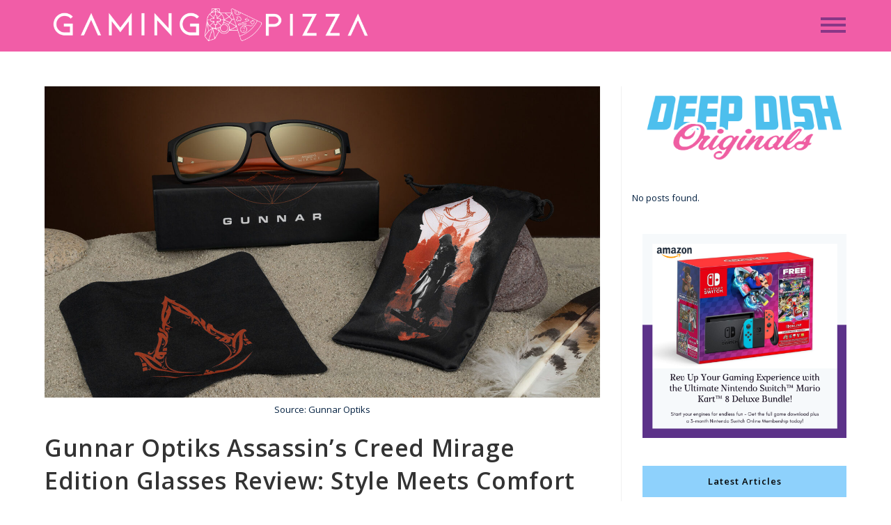

--- FILE ---
content_type: text/html; charset=UTF-8
request_url: https://gamingpizza.com/2023/12/gunnar-optiks-assassins-creed-mirage-edition-glasses-review/
body_size: 20181
content:
<!DOCTYPE html>
<html class="html" lang="en-US">
<head>
	<meta charset="UTF-8">
	<link rel="profile" href="https://gmpg.org/xfn/11">

	<meta name='robots' content='index, follow, max-image-preview:large, max-snippet:-1, max-video-preview:-1' />
	<style>img:is([sizes="auto" i], [sizes^="auto," i]) { contain-intrinsic-size: 3000px 1500px }</style>
	<meta name="viewport" content="width=device-width, initial-scale=1">
	<!-- This site is optimized with the Yoast SEO plugin v26.8 - https://yoast.com/product/yoast-seo-wordpress/ -->
	<title>Gunnar Optiks Assassin’s Creed Mirage Edition Glasses Review: Style Meets Comfort in Gaming Eyewear - GamingPizza</title>
	<meta name="description" content="The Gunnar Optiks Assassin’s Creed Mirage Edition computer glasses stand out as a top-tier choice for anyone looking to enhance their visual experience while protecting their eyes." />
	<link rel="canonical" href="https://gamingpizza.com/2023/12/gunnar-optiks-assassins-creed-mirage-edition-glasses-review/" />
	<meta property="og:locale" content="en_US" />
	<meta property="og:type" content="article" />
	<meta property="og:title" content="Gunnar Optiks Assassin’s Creed Mirage Edition Glasses Review: Style Meets Comfort in Gaming Eyewear - GamingPizza" />
	<meta property="og:description" content="The Gunnar Optiks Assassin’s Creed Mirage Edition computer glasses stand out as a top-tier choice for anyone looking to enhance their visual experience while protecting their eyes." />
	<meta property="og:url" content="https://gamingpizza.com/2023/12/gunnar-optiks-assassins-creed-mirage-edition-glasses-review/" />
	<meta property="og:site_name" content="GamingPizza" />
	<meta property="article:published_time" content="2023-12-10T17:21:05+00:00" />
	<meta property="og:image" content="https://gamingpizza.com/wp-content/uploads/2023/12/Gunnar-Optiks-Assassins-Creed-Mirage-Edition-Glasses.jpg" />
	<meta property="og:image:width" content="1610" />
	<meta property="og:image:height" content="900" />
	<meta property="og:image:type" content="image/jpeg" />
	<meta name="author" content="Sam Watanuki" />
	<meta name="twitter:card" content="summary_large_image" />
	<meta name="twitter:label1" content="Written by" />
	<meta name="twitter:data1" content="Sam Watanuki" />
	<meta name="twitter:label2" content="Est. reading time" />
	<meta name="twitter:data2" content="4 minutes" />
	<script type="application/ld+json" class="yoast-schema-graph">{"@context":"https://schema.org","@graph":[{"@type":"Article","@id":"https://gamingpizza.com/2023/12/gunnar-optiks-assassins-creed-mirage-edition-glasses-review/#article","isPartOf":{"@id":"https://gamingpizza.com/2023/12/gunnar-optiks-assassins-creed-mirage-edition-glasses-review/"},"author":{"name":"Sam Watanuki","@id":"https://gamingpizza.com/#/schema/person/c58ab5ee72a6467dc9e14de3e74e3c23"},"headline":"Gunnar Optiks Assassin’s Creed Mirage Edition Glasses Review: Style Meets Comfort in Gaming Eyewear","datePublished":"2023-12-10T17:21:05+00:00","mainEntityOfPage":{"@id":"https://gamingpizza.com/2023/12/gunnar-optiks-assassins-creed-mirage-edition-glasses-review/"},"wordCount":667,"commentCount":0,"publisher":{"@id":"https://gamingpizza.com/#organization"},"image":{"@id":"https://gamingpizza.com/2023/12/gunnar-optiks-assassins-creed-mirage-edition-glasses-review/#primaryimage"},"thumbnailUrl":"https://gamingpizza.com/wp-content/uploads/2023/12/Gunnar-Optiks-Assassins-Creed-Mirage-Edition-Glasses.jpg","keywords":["Assassin's Creed","Glasses","Gunnar"],"articleSection":["Tech","Tech Reviews"],"inLanguage":"en-US","potentialAction":[{"@type":"CommentAction","name":"Comment","target":["https://gamingpizza.com/2023/12/gunnar-optiks-assassins-creed-mirage-edition-glasses-review/#respond"]}]},{"@type":"WebPage","@id":"https://gamingpizza.com/2023/12/gunnar-optiks-assassins-creed-mirage-edition-glasses-review/","url":"https://gamingpizza.com/2023/12/gunnar-optiks-assassins-creed-mirage-edition-glasses-review/","name":"Gunnar Optiks Assassin’s Creed Mirage Edition Glasses Review: Style Meets Comfort in Gaming Eyewear - GamingPizza","isPartOf":{"@id":"https://gamingpizza.com/#website"},"primaryImageOfPage":{"@id":"https://gamingpizza.com/2023/12/gunnar-optiks-assassins-creed-mirage-edition-glasses-review/#primaryimage"},"image":{"@id":"https://gamingpizza.com/2023/12/gunnar-optiks-assassins-creed-mirage-edition-glasses-review/#primaryimage"},"thumbnailUrl":"https://gamingpizza.com/wp-content/uploads/2023/12/Gunnar-Optiks-Assassins-Creed-Mirage-Edition-Glasses.jpg","datePublished":"2023-12-10T17:21:05+00:00","description":"The Gunnar Optiks Assassin’s Creed Mirage Edition computer glasses stand out as a top-tier choice for anyone looking to enhance their visual experience while protecting their eyes.","breadcrumb":{"@id":"https://gamingpizza.com/2023/12/gunnar-optiks-assassins-creed-mirage-edition-glasses-review/#breadcrumb"},"inLanguage":"en-US","potentialAction":[{"@type":"ReadAction","target":["https://gamingpizza.com/2023/12/gunnar-optiks-assassins-creed-mirage-edition-glasses-review/"]}]},{"@type":"ImageObject","inLanguage":"en-US","@id":"https://gamingpizza.com/2023/12/gunnar-optiks-assassins-creed-mirage-edition-glasses-review/#primaryimage","url":"https://gamingpizza.com/wp-content/uploads/2023/12/Gunnar-Optiks-Assassins-Creed-Mirage-Edition-Glasses.jpg","contentUrl":"https://gamingpizza.com/wp-content/uploads/2023/12/Gunnar-Optiks-Assassins-Creed-Mirage-Edition-Glasses.jpg","width":1610,"height":900,"caption":"Source: Gunnar Optiks"},{"@type":"BreadcrumbList","@id":"https://gamingpizza.com/2023/12/gunnar-optiks-assassins-creed-mirage-edition-glasses-review/#breadcrumb","itemListElement":[{"@type":"ListItem","position":1,"name":"Home","item":"https://gamingpizza.com/"},{"@type":"ListItem","position":2,"name":"Gunnar Optiks Assassin’s Creed Mirage Edition Glasses Review: Style Meets Comfort in Gaming Eyewear"}]},{"@type":"WebSite","@id":"https://gamingpizza.com/#website","url":"https://gamingpizza.com/","name":"GamingPizza","description":"The Tastiest Slice Of Video Game Reviews On The Web!","publisher":{"@id":"https://gamingpizza.com/#organization"},"potentialAction":[{"@type":"SearchAction","target":{"@type":"EntryPoint","urlTemplate":"https://gamingpizza.com/?s={search_term_string}"},"query-input":{"@type":"PropertyValueSpecification","valueRequired":true,"valueName":"search_term_string"}}],"inLanguage":"en-US"},{"@type":"Organization","@id":"https://gamingpizza.com/#organization","name":"GamingPizza","url":"https://gamingpizza.com/","logo":{"@type":"ImageObject","inLanguage":"en-US","@id":"https://gamingpizza.com/#/schema/logo/image/","url":"https://gamingpizza.com/wp-content/uploads/2023/10/logo-GamingPizza-Title_white.png","contentUrl":"https://gamingpizza.com/wp-content/uploads/2023/10/logo-GamingPizza-Title_white.png","width":2842,"height":377,"caption":"GamingPizza"},"image":{"@id":"https://gamingpizza.com/#/schema/logo/image/"}},{"@type":"Person","@id":"https://gamingpizza.com/#/schema/person/c58ab5ee72a6467dc9e14de3e74e3c23","name":"Sam Watanuki","image":{"@type":"ImageObject","inLanguage":"en-US","@id":"https://gamingpizza.com/#/schema/person/image/","url":"https://secure.gravatar.com/avatar/4e2ceb6f3dd45458c5bbde6d5bbabfaa191a9109439cbcbb9e30413fd0cbc0bf?s=96&d=mm&r=g","contentUrl":"https://secure.gravatar.com/avatar/4e2ceb6f3dd45458c5bbde6d5bbabfaa191a9109439cbcbb9e30413fd0cbc0bf?s=96&d=mm&r=g","caption":"Sam Watanuki"},"url":"https://gamingpizza.com/author/swatanuki/"}]}</script>
	<!-- / Yoast SEO plugin. -->


<link rel='dns-prefetch' href='//fonts.googleapis.com' />
<link rel="alternate" type="application/rss+xml" title="GamingPizza &raquo; Feed" href="https://gamingpizza.com/feed/" />
<link rel="alternate" type="application/rss+xml" title="GamingPizza &raquo; Comments Feed" href="https://gamingpizza.com/comments/feed/" />
<script>
window._wpemojiSettings = {"baseUrl":"https:\/\/s.w.org\/images\/core\/emoji\/16.0.1\/72x72\/","ext":".png","svgUrl":"https:\/\/s.w.org\/images\/core\/emoji\/16.0.1\/svg\/","svgExt":".svg","source":{"concatemoji":"https:\/\/gamingpizza.com\/wp-includes\/js\/wp-emoji-release.min.js?ver=6.8.3"}};
/*! This file is auto-generated */
!function(s,n){var o,i,e;function c(e){try{var t={supportTests:e,timestamp:(new Date).valueOf()};sessionStorage.setItem(o,JSON.stringify(t))}catch(e){}}function p(e,t,n){e.clearRect(0,0,e.canvas.width,e.canvas.height),e.fillText(t,0,0);var t=new Uint32Array(e.getImageData(0,0,e.canvas.width,e.canvas.height).data),a=(e.clearRect(0,0,e.canvas.width,e.canvas.height),e.fillText(n,0,0),new Uint32Array(e.getImageData(0,0,e.canvas.width,e.canvas.height).data));return t.every(function(e,t){return e===a[t]})}function u(e,t){e.clearRect(0,0,e.canvas.width,e.canvas.height),e.fillText(t,0,0);for(var n=e.getImageData(16,16,1,1),a=0;a<n.data.length;a++)if(0!==n.data[a])return!1;return!0}function f(e,t,n,a){switch(t){case"flag":return n(e,"\ud83c\udff3\ufe0f\u200d\u26a7\ufe0f","\ud83c\udff3\ufe0f\u200b\u26a7\ufe0f")?!1:!n(e,"\ud83c\udde8\ud83c\uddf6","\ud83c\udde8\u200b\ud83c\uddf6")&&!n(e,"\ud83c\udff4\udb40\udc67\udb40\udc62\udb40\udc65\udb40\udc6e\udb40\udc67\udb40\udc7f","\ud83c\udff4\u200b\udb40\udc67\u200b\udb40\udc62\u200b\udb40\udc65\u200b\udb40\udc6e\u200b\udb40\udc67\u200b\udb40\udc7f");case"emoji":return!a(e,"\ud83e\udedf")}return!1}function g(e,t,n,a){var r="undefined"!=typeof WorkerGlobalScope&&self instanceof WorkerGlobalScope?new OffscreenCanvas(300,150):s.createElement("canvas"),o=r.getContext("2d",{willReadFrequently:!0}),i=(o.textBaseline="top",o.font="600 32px Arial",{});return e.forEach(function(e){i[e]=t(o,e,n,a)}),i}function t(e){var t=s.createElement("script");t.src=e,t.defer=!0,s.head.appendChild(t)}"undefined"!=typeof Promise&&(o="wpEmojiSettingsSupports",i=["flag","emoji"],n.supports={everything:!0,everythingExceptFlag:!0},e=new Promise(function(e){s.addEventListener("DOMContentLoaded",e,{once:!0})}),new Promise(function(t){var n=function(){try{var e=JSON.parse(sessionStorage.getItem(o));if("object"==typeof e&&"number"==typeof e.timestamp&&(new Date).valueOf()<e.timestamp+604800&&"object"==typeof e.supportTests)return e.supportTests}catch(e){}return null}();if(!n){if("undefined"!=typeof Worker&&"undefined"!=typeof OffscreenCanvas&&"undefined"!=typeof URL&&URL.createObjectURL&&"undefined"!=typeof Blob)try{var e="postMessage("+g.toString()+"("+[JSON.stringify(i),f.toString(),p.toString(),u.toString()].join(",")+"));",a=new Blob([e],{type:"text/javascript"}),r=new Worker(URL.createObjectURL(a),{name:"wpTestEmojiSupports"});return void(r.onmessage=function(e){c(n=e.data),r.terminate(),t(n)})}catch(e){}c(n=g(i,f,p,u))}t(n)}).then(function(e){for(var t in e)n.supports[t]=e[t],n.supports.everything=n.supports.everything&&n.supports[t],"flag"!==t&&(n.supports.everythingExceptFlag=n.supports.everythingExceptFlag&&n.supports[t]);n.supports.everythingExceptFlag=n.supports.everythingExceptFlag&&!n.supports.flag,n.DOMReady=!1,n.readyCallback=function(){n.DOMReady=!0}}).then(function(){return e}).then(function(){var e;n.supports.everything||(n.readyCallback(),(e=n.source||{}).concatemoji?t(e.concatemoji):e.wpemoji&&e.twemoji&&(t(e.twemoji),t(e.wpemoji)))}))}((window,document),window._wpemojiSettings);
</script>

<style id='wp-emoji-styles-inline-css'>

	img.wp-smiley, img.emoji {
		display: inline !important;
		border: none !important;
		box-shadow: none !important;
		height: 1em !important;
		width: 1em !important;
		margin: 0 0.07em !important;
		vertical-align: -0.1em !important;
		background: none !important;
		padding: 0 !important;
	}
</style>
<link rel='stylesheet' id='wp-block-library-css' href='https://gamingpizza.com/wp-includes/css/dist/block-library/style.min.css?ver=6.8.3' media='all' />
<style id='wp-block-library-theme-inline-css'>
.wp-block-audio :where(figcaption){color:#555;font-size:13px;text-align:center}.is-dark-theme .wp-block-audio :where(figcaption){color:#ffffffa6}.wp-block-audio{margin:0 0 1em}.wp-block-code{border:1px solid #ccc;border-radius:4px;font-family:Menlo,Consolas,monaco,monospace;padding:.8em 1em}.wp-block-embed :where(figcaption){color:#555;font-size:13px;text-align:center}.is-dark-theme .wp-block-embed :where(figcaption){color:#ffffffa6}.wp-block-embed{margin:0 0 1em}.blocks-gallery-caption{color:#555;font-size:13px;text-align:center}.is-dark-theme .blocks-gallery-caption{color:#ffffffa6}:root :where(.wp-block-image figcaption){color:#555;font-size:13px;text-align:center}.is-dark-theme :root :where(.wp-block-image figcaption){color:#ffffffa6}.wp-block-image{margin:0 0 1em}.wp-block-pullquote{border-bottom:4px solid;border-top:4px solid;color:currentColor;margin-bottom:1.75em}.wp-block-pullquote cite,.wp-block-pullquote footer,.wp-block-pullquote__citation{color:currentColor;font-size:.8125em;font-style:normal;text-transform:uppercase}.wp-block-quote{border-left:.25em solid;margin:0 0 1.75em;padding-left:1em}.wp-block-quote cite,.wp-block-quote footer{color:currentColor;font-size:.8125em;font-style:normal;position:relative}.wp-block-quote:where(.has-text-align-right){border-left:none;border-right:.25em solid;padding-left:0;padding-right:1em}.wp-block-quote:where(.has-text-align-center){border:none;padding-left:0}.wp-block-quote.is-large,.wp-block-quote.is-style-large,.wp-block-quote:where(.is-style-plain){border:none}.wp-block-search .wp-block-search__label{font-weight:700}.wp-block-search__button{border:1px solid #ccc;padding:.375em .625em}:where(.wp-block-group.has-background){padding:1.25em 2.375em}.wp-block-separator.has-css-opacity{opacity:.4}.wp-block-separator{border:none;border-bottom:2px solid;margin-left:auto;margin-right:auto}.wp-block-separator.has-alpha-channel-opacity{opacity:1}.wp-block-separator:not(.is-style-wide):not(.is-style-dots){width:100px}.wp-block-separator.has-background:not(.is-style-dots){border-bottom:none;height:1px}.wp-block-separator.has-background:not(.is-style-wide):not(.is-style-dots){height:2px}.wp-block-table{margin:0 0 1em}.wp-block-table td,.wp-block-table th{word-break:normal}.wp-block-table :where(figcaption){color:#555;font-size:13px;text-align:center}.is-dark-theme .wp-block-table :where(figcaption){color:#ffffffa6}.wp-block-video :where(figcaption){color:#555;font-size:13px;text-align:center}.is-dark-theme .wp-block-video :where(figcaption){color:#ffffffa6}.wp-block-video{margin:0 0 1em}:root :where(.wp-block-template-part.has-background){margin-bottom:0;margin-top:0;padding:1.25em 2.375em}
</style>
<style id='classic-theme-styles-inline-css'>
/*! This file is auto-generated */
.wp-block-button__link{color:#fff;background-color:#32373c;border-radius:9999px;box-shadow:none;text-decoration:none;padding:calc(.667em + 2px) calc(1.333em + 2px);font-size:1.125em}.wp-block-file__button{background:#32373c;color:#fff;text-decoration:none}
</style>
<style id='global-styles-inline-css'>
:root{--wp--preset--aspect-ratio--square: 1;--wp--preset--aspect-ratio--4-3: 4/3;--wp--preset--aspect-ratio--3-4: 3/4;--wp--preset--aspect-ratio--3-2: 3/2;--wp--preset--aspect-ratio--2-3: 2/3;--wp--preset--aspect-ratio--16-9: 16/9;--wp--preset--aspect-ratio--9-16: 9/16;--wp--preset--color--black: #000000;--wp--preset--color--cyan-bluish-gray: #abb8c3;--wp--preset--color--white: #ffffff;--wp--preset--color--pale-pink: #f78da7;--wp--preset--color--vivid-red: #cf2e2e;--wp--preset--color--luminous-vivid-orange: #ff6900;--wp--preset--color--luminous-vivid-amber: #fcb900;--wp--preset--color--light-green-cyan: #7bdcb5;--wp--preset--color--vivid-green-cyan: #00d084;--wp--preset--color--pale-cyan-blue: #8ed1fc;--wp--preset--color--vivid-cyan-blue: #0693e3;--wp--preset--color--vivid-purple: #9b51e0;--wp--preset--gradient--vivid-cyan-blue-to-vivid-purple: linear-gradient(135deg,rgba(6,147,227,1) 0%,rgb(155,81,224) 100%);--wp--preset--gradient--light-green-cyan-to-vivid-green-cyan: linear-gradient(135deg,rgb(122,220,180) 0%,rgb(0,208,130) 100%);--wp--preset--gradient--luminous-vivid-amber-to-luminous-vivid-orange: linear-gradient(135deg,rgba(252,185,0,1) 0%,rgba(255,105,0,1) 100%);--wp--preset--gradient--luminous-vivid-orange-to-vivid-red: linear-gradient(135deg,rgba(255,105,0,1) 0%,rgb(207,46,46) 100%);--wp--preset--gradient--very-light-gray-to-cyan-bluish-gray: linear-gradient(135deg,rgb(238,238,238) 0%,rgb(169,184,195) 100%);--wp--preset--gradient--cool-to-warm-spectrum: linear-gradient(135deg,rgb(74,234,220) 0%,rgb(151,120,209) 20%,rgb(207,42,186) 40%,rgb(238,44,130) 60%,rgb(251,105,98) 80%,rgb(254,248,76) 100%);--wp--preset--gradient--blush-light-purple: linear-gradient(135deg,rgb(255,206,236) 0%,rgb(152,150,240) 100%);--wp--preset--gradient--blush-bordeaux: linear-gradient(135deg,rgb(254,205,165) 0%,rgb(254,45,45) 50%,rgb(107,0,62) 100%);--wp--preset--gradient--luminous-dusk: linear-gradient(135deg,rgb(255,203,112) 0%,rgb(199,81,192) 50%,rgb(65,88,208) 100%);--wp--preset--gradient--pale-ocean: linear-gradient(135deg,rgb(255,245,203) 0%,rgb(182,227,212) 50%,rgb(51,167,181) 100%);--wp--preset--gradient--electric-grass: linear-gradient(135deg,rgb(202,248,128) 0%,rgb(113,206,126) 100%);--wp--preset--gradient--midnight: linear-gradient(135deg,rgb(2,3,129) 0%,rgb(40,116,252) 100%);--wp--preset--font-size--small: 13px;--wp--preset--font-size--medium: 20px;--wp--preset--font-size--large: 36px;--wp--preset--font-size--x-large: 42px;--wp--preset--spacing--20: 0.44rem;--wp--preset--spacing--30: 0.67rem;--wp--preset--spacing--40: 1rem;--wp--preset--spacing--50: 1.5rem;--wp--preset--spacing--60: 2.25rem;--wp--preset--spacing--70: 3.38rem;--wp--preset--spacing--80: 5.06rem;--wp--preset--shadow--natural: 6px 6px 9px rgba(0, 0, 0, 0.2);--wp--preset--shadow--deep: 12px 12px 50px rgba(0, 0, 0, 0.4);--wp--preset--shadow--sharp: 6px 6px 0px rgba(0, 0, 0, 0.2);--wp--preset--shadow--outlined: 6px 6px 0px -3px rgba(255, 255, 255, 1), 6px 6px rgba(0, 0, 0, 1);--wp--preset--shadow--crisp: 6px 6px 0px rgba(0, 0, 0, 1);}:where(.is-layout-flex){gap: 0.5em;}:where(.is-layout-grid){gap: 0.5em;}body .is-layout-flex{display: flex;}.is-layout-flex{flex-wrap: wrap;align-items: center;}.is-layout-flex > :is(*, div){margin: 0;}body .is-layout-grid{display: grid;}.is-layout-grid > :is(*, div){margin: 0;}:where(.wp-block-columns.is-layout-flex){gap: 2em;}:where(.wp-block-columns.is-layout-grid){gap: 2em;}:where(.wp-block-post-template.is-layout-flex){gap: 1.25em;}:where(.wp-block-post-template.is-layout-grid){gap: 1.25em;}.has-black-color{color: var(--wp--preset--color--black) !important;}.has-cyan-bluish-gray-color{color: var(--wp--preset--color--cyan-bluish-gray) !important;}.has-white-color{color: var(--wp--preset--color--white) !important;}.has-pale-pink-color{color: var(--wp--preset--color--pale-pink) !important;}.has-vivid-red-color{color: var(--wp--preset--color--vivid-red) !important;}.has-luminous-vivid-orange-color{color: var(--wp--preset--color--luminous-vivid-orange) !important;}.has-luminous-vivid-amber-color{color: var(--wp--preset--color--luminous-vivid-amber) !important;}.has-light-green-cyan-color{color: var(--wp--preset--color--light-green-cyan) !important;}.has-vivid-green-cyan-color{color: var(--wp--preset--color--vivid-green-cyan) !important;}.has-pale-cyan-blue-color{color: var(--wp--preset--color--pale-cyan-blue) !important;}.has-vivid-cyan-blue-color{color: var(--wp--preset--color--vivid-cyan-blue) !important;}.has-vivid-purple-color{color: var(--wp--preset--color--vivid-purple) !important;}.has-black-background-color{background-color: var(--wp--preset--color--black) !important;}.has-cyan-bluish-gray-background-color{background-color: var(--wp--preset--color--cyan-bluish-gray) !important;}.has-white-background-color{background-color: var(--wp--preset--color--white) !important;}.has-pale-pink-background-color{background-color: var(--wp--preset--color--pale-pink) !important;}.has-vivid-red-background-color{background-color: var(--wp--preset--color--vivid-red) !important;}.has-luminous-vivid-orange-background-color{background-color: var(--wp--preset--color--luminous-vivid-orange) !important;}.has-luminous-vivid-amber-background-color{background-color: var(--wp--preset--color--luminous-vivid-amber) !important;}.has-light-green-cyan-background-color{background-color: var(--wp--preset--color--light-green-cyan) !important;}.has-vivid-green-cyan-background-color{background-color: var(--wp--preset--color--vivid-green-cyan) !important;}.has-pale-cyan-blue-background-color{background-color: var(--wp--preset--color--pale-cyan-blue) !important;}.has-vivid-cyan-blue-background-color{background-color: var(--wp--preset--color--vivid-cyan-blue) !important;}.has-vivid-purple-background-color{background-color: var(--wp--preset--color--vivid-purple) !important;}.has-black-border-color{border-color: var(--wp--preset--color--black) !important;}.has-cyan-bluish-gray-border-color{border-color: var(--wp--preset--color--cyan-bluish-gray) !important;}.has-white-border-color{border-color: var(--wp--preset--color--white) !important;}.has-pale-pink-border-color{border-color: var(--wp--preset--color--pale-pink) !important;}.has-vivid-red-border-color{border-color: var(--wp--preset--color--vivid-red) !important;}.has-luminous-vivid-orange-border-color{border-color: var(--wp--preset--color--luminous-vivid-orange) !important;}.has-luminous-vivid-amber-border-color{border-color: var(--wp--preset--color--luminous-vivid-amber) !important;}.has-light-green-cyan-border-color{border-color: var(--wp--preset--color--light-green-cyan) !important;}.has-vivid-green-cyan-border-color{border-color: var(--wp--preset--color--vivid-green-cyan) !important;}.has-pale-cyan-blue-border-color{border-color: var(--wp--preset--color--pale-cyan-blue) !important;}.has-vivid-cyan-blue-border-color{border-color: var(--wp--preset--color--vivid-cyan-blue) !important;}.has-vivid-purple-border-color{border-color: var(--wp--preset--color--vivid-purple) !important;}.has-vivid-cyan-blue-to-vivid-purple-gradient-background{background: var(--wp--preset--gradient--vivid-cyan-blue-to-vivid-purple) !important;}.has-light-green-cyan-to-vivid-green-cyan-gradient-background{background: var(--wp--preset--gradient--light-green-cyan-to-vivid-green-cyan) !important;}.has-luminous-vivid-amber-to-luminous-vivid-orange-gradient-background{background: var(--wp--preset--gradient--luminous-vivid-amber-to-luminous-vivid-orange) !important;}.has-luminous-vivid-orange-to-vivid-red-gradient-background{background: var(--wp--preset--gradient--luminous-vivid-orange-to-vivid-red) !important;}.has-very-light-gray-to-cyan-bluish-gray-gradient-background{background: var(--wp--preset--gradient--very-light-gray-to-cyan-bluish-gray) !important;}.has-cool-to-warm-spectrum-gradient-background{background: var(--wp--preset--gradient--cool-to-warm-spectrum) !important;}.has-blush-light-purple-gradient-background{background: var(--wp--preset--gradient--blush-light-purple) !important;}.has-blush-bordeaux-gradient-background{background: var(--wp--preset--gradient--blush-bordeaux) !important;}.has-luminous-dusk-gradient-background{background: var(--wp--preset--gradient--luminous-dusk) !important;}.has-pale-ocean-gradient-background{background: var(--wp--preset--gradient--pale-ocean) !important;}.has-electric-grass-gradient-background{background: var(--wp--preset--gradient--electric-grass) !important;}.has-midnight-gradient-background{background: var(--wp--preset--gradient--midnight) !important;}.has-small-font-size{font-size: var(--wp--preset--font-size--small) !important;}.has-medium-font-size{font-size: var(--wp--preset--font-size--medium) !important;}.has-large-font-size{font-size: var(--wp--preset--font-size--large) !important;}.has-x-large-font-size{font-size: var(--wp--preset--font-size--x-large) !important;}
:where(.wp-block-post-template.is-layout-flex){gap: 1.25em;}:where(.wp-block-post-template.is-layout-grid){gap: 1.25em;}
:where(.wp-block-columns.is-layout-flex){gap: 2em;}:where(.wp-block-columns.is-layout-grid){gap: 2em;}
:root :where(.wp-block-pullquote){font-size: 1.5em;line-height: 1.6;}
</style>
<link rel='stylesheet' id='lets-review-api-css' href='https://gamingpizza.com/wp-content/plugins/lets-review/assets/css/style-api.min.css?ver=3.4.2' media='all' />
<link rel='stylesheet' id='font-awesome-css' href='https://gamingpizza.com/wp-content/themes/oceanwp/assets/fonts/fontawesome/css/all.min.css?ver=6.7.2' media='all' />
<link rel='stylesheet' id='font-awesome-regular-css' href='https://gamingpizza.com/wp-content/plugins/lets-review/assets/fonts/fontawesome/css/regular.min.css?ver=3.4.2' media='all' />
<link rel='stylesheet' id='font-awesome-solid-css' href='https://gamingpizza.com/wp-content/plugins/lets-review/assets/fonts/fontawesome/css/solid.min.css?ver=3.4.2' media='all' />
<link rel='stylesheet' id='wp-components-css' href='https://gamingpizza.com/wp-includes/css/dist/components/style.min.css?ver=6.8.3' media='all' />
<link rel='stylesheet' id='godaddy-styles-css' href='https://gamingpizza.com/wp-content/mu-plugins/vendor/wpex/godaddy-launch/includes/Dependencies/GoDaddy/Styles/build/latest.css?ver=2.0.2' media='all' />
<link rel='stylesheet' id='qi-addons-for-elementor-grid-style-css' href='https://gamingpizza.com/wp-content/plugins/qi-addons-for-elementor/assets/css/grid.min.css?ver=1.9.5' media='all' />
<link rel='stylesheet' id='qi-addons-for-elementor-helper-parts-style-css' href='https://gamingpizza.com/wp-content/plugins/qi-addons-for-elementor/assets/css/helper-parts.min.css?ver=1.9.5' media='all' />
<link rel='stylesheet' id='qi-addons-for-elementor-style-css' href='https://gamingpizza.com/wp-content/plugins/qi-addons-for-elementor/assets/css/main.min.css?ver=1.9.5' media='all' />
<link rel='stylesheet' id='simple-line-icons-css' href='https://gamingpizza.com/wp-content/themes/oceanwp/assets/css/third/simple-line-icons.min.css?ver=2.4.0' media='all' />
<link rel='stylesheet' id='oceanwp-style-css' href='https://gamingpizza.com/wp-content/themes/oceanwp/assets/css/style.min.css?ver=3.5.3.1702681519' media='all' />
<style id='oceanwp-style-inline-css'>
body div.wpforms-container-full .wpforms-form input[type=submit]:hover,
			body div.wpforms-container-full .wpforms-form input[type=submit]:active,
			body div.wpforms-container-full .wpforms-form button[type=submit]:hover,
			body div.wpforms-container-full .wpforms-form button[type=submit]:active,
			body div.wpforms-container-full .wpforms-form .wpforms-page-button:hover,
			body div.wpforms-container-full .wpforms-form .wpforms-page-button:active,
			body .wp-core-ui div.wpforms-container-full .wpforms-form input[type=submit]:hover,
			body .wp-core-ui div.wpforms-container-full .wpforms-form input[type=submit]:active,
			body .wp-core-ui div.wpforms-container-full .wpforms-form button[type=submit]:hover,
			body .wp-core-ui div.wpforms-container-full .wpforms-form button[type=submit]:active,
			body .wp-core-ui div.wpforms-container-full .wpforms-form .wpforms-page-button:hover,
			body .wp-core-ui div.wpforms-container-full .wpforms-form .wpforms-page-button:active {
					background: linear-gradient(0deg, rgba(0, 0, 0, 0.2), rgba(0, 0, 0, 0.2)), var(--wpforms-button-background-color-alt, var(--wpforms-button-background-color)) !important;
			}
</style>
<link rel='stylesheet' id='chld_thm_cfg_child-css' href='https://gamingpizza.com/wp-content/themes/oceanwp-child/style.css?ver=3.5.3.1702681519' media='all' />
<link rel='stylesheet' id='oceanwp-google-font-open-sans-css' href='//fonts.googleapis.com/css?family=Open+Sans%3A100%2C200%2C300%2C400%2C500%2C600%2C700%2C800%2C900%2C100i%2C200i%2C300i%2C400i%2C500i%2C600i%2C700i%2C800i%2C900i&#038;subset=latin&#038;display=swap&#038;ver=6.8.3' media='all' />
<link rel='stylesheet' id='swiper-css' href='https://gamingpizza.com/wp-content/plugins/qi-addons-for-elementor/assets/plugins/swiper/8.4.5/swiper.min.css?ver=8.4.5' media='all' />
<link rel='stylesheet' id='oe-widgets-style-css' href='https://gamingpizza.com/wp-content/plugins/ocean-extra/assets/css/widgets.css?ver=6.8.3' media='all' />
<script src="https://gamingpizza.com/wp-includes/js/jquery/jquery.min.js?ver=3.7.1" id="jquery-core-js"></script>
<script src="https://gamingpizza.com/wp-includes/js/jquery/jquery-migrate.min.js?ver=3.4.1" id="jquery-migrate-js"></script>
<link rel="https://api.w.org/" href="https://gamingpizza.com/wp-json/" /><link rel="alternate" title="JSON" type="application/json" href="https://gamingpizza.com/wp-json/wp/v2/posts/1459" /><link rel="EditURI" type="application/rsd+xml" title="RSD" href="https://gamingpizza.com/xmlrpc.php?rsd" />
<link rel='shortlink' href='https://gamingpizza.com/?p=1459' />
<link rel="alternate" title="oEmbed (JSON)" type="application/json+oembed" href="https://gamingpizza.com/wp-json/oembed/1.0/embed?url=https%3A%2F%2Fgamingpizza.com%2F2023%2F12%2Fgunnar-optiks-assassins-creed-mirage-edition-glasses-review%2F" />
<link rel="alternate" title="oEmbed (XML)" type="text/xml+oembed" href="https://gamingpizza.com/wp-json/oembed/1.0/embed?url=https%3A%2F%2Fgamingpizza.com%2F2023%2F12%2Fgunnar-optiks-assassins-creed-mirage-edition-glasses-review%2F&#038;format=xml" />
        <style>
            :root {
                --tpg-primary-color: #0d6efd;
                --tpg-secondary-color: #0654c4;
                --tpg-primary-light: #c4d0ff
            }

                        body .rt-tpg-container .rt-loading,
            body #bottom-script-loader .rt-ball-clip-rotate {
                color: #0367bf !important;
            }

                    </style>
		            <style>
                .rt-container-fluid {
                    position: relative;
                }

                .rt-tpg-container .tpg-pre-loader {
                    position: relative;
                    overflow: hidden;
                }

                .rt-tpg-container .rt-loading-overlay {
                    opacity: 0;
                    visibility: hidden;
                    position: absolute;
                    top: 0;
                    left: 0;
                    width: 100%;
                    height: 100%;
                    z-index: 1;
                    background-color: #fff;
                }

                .rt-tpg-container .rt-loading {
                    color: var(--tpg-primary-color);
                    position: absolute;
                    top: 40%;
                    left: 50%;
                    margin-left: -16px;
                    z-index: 2;
                    opacity: 0;
                    visibility: hidden;
                }

                .rt-tpg-container .tpg-pre-loader .rt-loading-overlay {
                    opacity: 0.8;
                    visibility: visible;
                }

                .tpg-carousel-main .tpg-pre-loader .rt-loading-overlay {
                    opacity: 1;
                }

                .rt-tpg-container .tpg-pre-loader .rt-loading {
                    opacity: 1;
                    visibility: visible;
                }


                #bottom-script-loader {
                    position: absolute;
                    width: calc(100% + 60px);
                    height: calc(100% + 60px);
                    z-index: 999;
                    background: rgba(255, 255, 255, 0.95);
                    margin: -30px;
                }

                #bottom-script-loader .rt-ball-clip-rotate {
                    color: var(--tpg-primary-color);
                    position: absolute;
                    top: 80px;
                    left: 50%;
                    margin-left: -16px;
                    z-index: 2;
                }

                .tpg-el-main-wrapper.loading {
                    min-height: 300px;
                    transition: 0.4s;
                }

                .tpg-el-main-wrapper.loading::before {
                    width: 32px;
                    height: 32px;
                    display: inline-block;
                    float: none;
                    border: 2px solid currentColor;
                    background: transparent;
                    border-bottom-color: transparent;
                    border-radius: 100%;
                    -webkit-animation: ball-clip-rotate 0.75s linear infinite;
                    -moz-animation: ball-clip-rotate 0.75s linear infinite;
                    -o-animation: ball-clip-rotate 0.75s linear infinite;
                    animation: ball-clip-rotate 0.75s linear infinite;
                    left: 50%;
                    top: 50%;
                    position: absolute;
                    z-index: 9999999999;
                    color: red;
                }


                .rt-tpg-container .slider-main-wrapper,
                .tpg-el-main-wrapper .slider-main-wrapper {
                    opacity: 0;
                }

                .md-modal {
                    visibility: hidden;
                }

                .md-modal.md-show {
                    visibility: visible;
                }

                .builder-content.content-invisible {
                    visibility: hidden;
                }

                .rt-tpg-container > *:not(.bottom-script-loader, .slider-main-wrapper) {
                    opacity: 0;
                }

                .rt-popup-content .rt-tpg-container > *:not(.bottom-script-loader, .slider-main-wrapper) {
                    opacity: 1;
                }

            </style>

            <script>
                jQuery(document).ready(function () {
                    setTimeout(function () {
                        jQuery('.rt-tpg-container > *:not(.bottom-script-loader, .slider-main-wrapper)').animate({ 'opacity': 1 })
                    }, 100)
                })

                jQuery(window).on('elementor/frontend/init', function () {
                    if (elementorFrontend.isEditMode()) {
                        elementorFrontend.hooks.addAction('frontend/element_ready/widget', function () {
                            jQuery('.rt-tpg-container > *:not(.bottom-script-loader, .slider-main-wrapper)').animate({ 'opacity': 1 })
                        })
                    }
                })
            </script>
		
<script async src="https://www.googletagmanager.com/gtag/js?id=G-NR4K0XB4T6"></script>
<script>
  window.dataLayer = window.dataLayer || [];
  function gtag(){dataLayer.push(arguments);}
  gtag('js', new Date());

  gtag('config', 'G-NR4K0XB4T6');
</script>

<meta name="generator" content="Elementor 3.35.0; features: e_font_icon_svg, additional_custom_breakpoints; settings: css_print_method-external, google_font-enabled, font_display-swap">
			<style>
				.e-con.e-parent:nth-of-type(n+4):not(.e-lazyloaded):not(.e-no-lazyload),
				.e-con.e-parent:nth-of-type(n+4):not(.e-lazyloaded):not(.e-no-lazyload) * {
					background-image: none !important;
				}
				@media screen and (max-height: 1024px) {
					.e-con.e-parent:nth-of-type(n+3):not(.e-lazyloaded):not(.e-no-lazyload),
					.e-con.e-parent:nth-of-type(n+3):not(.e-lazyloaded):not(.e-no-lazyload) * {
						background-image: none !important;
					}
				}
				@media screen and (max-height: 640px) {
					.e-con.e-parent:nth-of-type(n+2):not(.e-lazyloaded):not(.e-no-lazyload),
					.e-con.e-parent:nth-of-type(n+2):not(.e-lazyloaded):not(.e-no-lazyload) * {
						background-image: none !important;
					}
				}
			</style>
			<link rel="icon" href="https://gamingpizza.com/wp-content/uploads/2023/10/cropped-website-icon_gaming-pizza_512x512-32x32.png" sizes="32x32" />
<link rel="icon" href="https://gamingpizza.com/wp-content/uploads/2023/10/cropped-website-icon_gaming-pizza_512x512-192x192.png" sizes="192x192" />
<link rel="apple-touch-icon" href="https://gamingpizza.com/wp-content/uploads/2023/10/cropped-website-icon_gaming-pizza_512x512-180x180.png" />
<meta name="msapplication-TileImage" content="https://gamingpizza.com/wp-content/uploads/2023/10/cropped-website-icon_gaming-pizza_512x512-270x270.png" />
<!-- OceanWP CSS -->
<style type="text/css">
/* Colors */a:hover,a.light:hover,.theme-heading .text::before,.theme-heading .text::after,#top-bar-content >a:hover,#top-bar-social li.oceanwp-email a:hover,#site-navigation-wrap .dropdown-menu >li >a:hover,#site-header.medium-header #medium-searchform button:hover,.oceanwp-mobile-menu-icon a:hover,.blog-entry.post .blog-entry-header .entry-title a:hover,.blog-entry.post .blog-entry-readmore a:hover,.blog-entry.thumbnail-entry .blog-entry-category a,ul.meta li a:hover,.dropcap,.single nav.post-navigation .nav-links .title,body .related-post-title a:hover,body #wp-calendar caption,body .contact-info-widget.default i,body .contact-info-widget.big-icons i,body .custom-links-widget .oceanwp-custom-links li a:hover,body .custom-links-widget .oceanwp-custom-links li a:hover:before,body .posts-thumbnails-widget li a:hover,body .social-widget li.oceanwp-email a:hover,.comment-author .comment-meta .comment-reply-link,#respond #cancel-comment-reply-link:hover,#footer-widgets .footer-box a:hover,#footer-bottom a:hover,#footer-bottom #footer-bottom-menu a:hover,.sidr a:hover,.sidr-class-dropdown-toggle:hover,.sidr-class-menu-item-has-children.active >a,.sidr-class-menu-item-has-children.active >a >.sidr-class-dropdown-toggle,input[type=checkbox]:checked:before{color:#3dc0fa}.single nav.post-navigation .nav-links .title .owp-icon use,.blog-entry.post .blog-entry-readmore a:hover .owp-icon use,body .contact-info-widget.default .owp-icon use,body .contact-info-widget.big-icons .owp-icon use{stroke:#3dc0fa}input[type="button"],input[type="reset"],input[type="submit"],button[type="submit"],.button,#site-navigation-wrap .dropdown-menu >li.btn >a >span,.thumbnail:hover i,.thumbnail:hover .link-post-svg-icon,.post-quote-content,.omw-modal .omw-close-modal,body .contact-info-widget.big-icons li:hover i,body .contact-info-widget.big-icons li:hover .owp-icon,body div.wpforms-container-full .wpforms-form input[type=submit],body div.wpforms-container-full .wpforms-form button[type=submit],body div.wpforms-container-full .wpforms-form .wpforms-page-button,.woocommerce-cart .wp-element-button,.woocommerce-checkout .wp-element-button,.wp-block-button__link{background-color:#3dc0fa}.widget-title{border-color:#3dc0fa}blockquote{border-color:#3dc0fa}.wp-block-quote{border-color:#3dc0fa}#searchform-dropdown{border-color:#3dc0fa}.dropdown-menu .sub-menu{border-color:#3dc0fa}.blog-entry.large-entry .blog-entry-readmore a:hover{border-color:#3dc0fa}.oceanwp-newsletter-form-wrap input[type="email"]:focus{border-color:#3dc0fa}.social-widget li.oceanwp-email a:hover{border-color:#3dc0fa}#respond #cancel-comment-reply-link:hover{border-color:#3dc0fa}body .contact-info-widget.big-icons li:hover i{border-color:#3dc0fa}body .contact-info-widget.big-icons li:hover .owp-icon{border-color:#3dc0fa}#footer-widgets .oceanwp-newsletter-form-wrap input[type="email"]:focus{border-color:#3dc0fa}input[type="button"]:hover,input[type="reset"]:hover,input[type="submit"]:hover,button[type="submit"]:hover,input[type="button"]:focus,input[type="reset"]:focus,input[type="submit"]:focus,button[type="submit"]:focus,.button:hover,.button:focus,#site-navigation-wrap .dropdown-menu >li.btn >a:hover >span,.post-quote-author,.omw-modal .omw-close-modal:hover,body div.wpforms-container-full .wpforms-form input[type=submit]:hover,body div.wpforms-container-full .wpforms-form button[type=submit]:hover,body div.wpforms-container-full .wpforms-form .wpforms-page-button:hover,.woocommerce-cart .wp-element-button:hover,.woocommerce-checkout .wp-element-button:hover,.wp-block-button__link:hover{background-color:#f15da7}a{color:#f15da7}a .owp-icon use{stroke:#f15da7}body .theme-button,body input[type="submit"],body button[type="submit"],body button,body .button,body div.wpforms-container-full .wpforms-form input[type=submit],body div.wpforms-container-full .wpforms-form button[type=submit],body div.wpforms-container-full .wpforms-form .wpforms-page-button,.woocommerce-cart .wp-element-button,.woocommerce-checkout .wp-element-button,.wp-block-button__link{border-color:#ffffff}body .theme-button:hover,body input[type="submit"]:hover,body button[type="submit"]:hover,body button:hover,body .button:hover,body div.wpforms-container-full .wpforms-form input[type=submit]:hover,body div.wpforms-container-full .wpforms-form input[type=submit]:active,body div.wpforms-container-full .wpforms-form button[type=submit]:hover,body div.wpforms-container-full .wpforms-form button[type=submit]:active,body div.wpforms-container-full .wpforms-form .wpforms-page-button:hover,body div.wpforms-container-full .wpforms-form .wpforms-page-button:active,.woocommerce-cart .wp-element-button:hover,.woocommerce-checkout .wp-element-button:hover,.wp-block-button__link:hover{border-color:#ffffff}body{color:#052242}/* OceanWP Style Settings CSS */.theme-button,input[type="submit"],button[type="submit"],button,.button,body div.wpforms-container-full .wpforms-form input[type=submit],body div.wpforms-container-full .wpforms-form button[type=submit],body div.wpforms-container-full .wpforms-form .wpforms-page-button{border-style:solid}.theme-button,input[type="submit"],button[type="submit"],button,.button,body div.wpforms-container-full .wpforms-form input[type=submit],body div.wpforms-container-full .wpforms-form button[type=submit],body div.wpforms-container-full .wpforms-form .wpforms-page-button{border-width:1px}form input[type="text"],form input[type="password"],form input[type="email"],form input[type="url"],form input[type="date"],form input[type="month"],form input[type="time"],form input[type="datetime"],form input[type="datetime-local"],form input[type="week"],form input[type="number"],form input[type="search"],form input[type="tel"],form input[type="color"],form select,form textarea,.woocommerce .woocommerce-checkout .select2-container--default .select2-selection--single{border-style:solid}body div.wpforms-container-full .wpforms-form input[type=date],body div.wpforms-container-full .wpforms-form input[type=datetime],body div.wpforms-container-full .wpforms-form input[type=datetime-local],body div.wpforms-container-full .wpforms-form input[type=email],body div.wpforms-container-full .wpforms-form input[type=month],body div.wpforms-container-full .wpforms-form input[type=number],body div.wpforms-container-full .wpforms-form input[type=password],body div.wpforms-container-full .wpforms-form input[type=range],body div.wpforms-container-full .wpforms-form input[type=search],body div.wpforms-container-full .wpforms-form input[type=tel],body div.wpforms-container-full .wpforms-form input[type=text],body div.wpforms-container-full .wpforms-form input[type=time],body div.wpforms-container-full .wpforms-form input[type=url],body div.wpforms-container-full .wpforms-form input[type=week],body div.wpforms-container-full .wpforms-form select,body div.wpforms-container-full .wpforms-form textarea{border-style:solid}form input[type="text"],form input[type="password"],form input[type="email"],form input[type="url"],form input[type="date"],form input[type="month"],form input[type="time"],form input[type="datetime"],form input[type="datetime-local"],form input[type="week"],form input[type="number"],form input[type="search"],form input[type="tel"],form input[type="color"],form select,form textarea{border-radius:3px}body div.wpforms-container-full .wpforms-form input[type=date],body div.wpforms-container-full .wpforms-form input[type=datetime],body div.wpforms-container-full .wpforms-form input[type=datetime-local],body div.wpforms-container-full .wpforms-form input[type=email],body div.wpforms-container-full .wpforms-form input[type=month],body div.wpforms-container-full .wpforms-form input[type=number],body div.wpforms-container-full .wpforms-form input[type=password],body div.wpforms-container-full .wpforms-form input[type=range],body div.wpforms-container-full .wpforms-form input[type=search],body div.wpforms-container-full .wpforms-form input[type=tel],body div.wpforms-container-full .wpforms-form input[type=text],body div.wpforms-container-full .wpforms-form input[type=time],body div.wpforms-container-full .wpforms-form input[type=url],body div.wpforms-container-full .wpforms-form input[type=week],body div.wpforms-container-full .wpforms-form select,body div.wpforms-container-full .wpforms-form textarea{border-radius:3px}/* Header */#site-header.full_screen-header .menu-bar .ham,#site-header.full_screen-header .menu-bar .ham:before,#site-header.full_screen-header .menu-bar .ham:after{width:36px}#site-header.full_screen-header .menu-bar .ham,#site-header.full_screen-header .menu-bar .ham:before,#site-header.full_screen-header .menu-bar .ham:after{height:4px}#site-header.full_screen-header .menu-bar .ham:before{top:-9px}#site-header.full_screen-header .menu-bar .ham:after{top:9px}#site-header.full_screen-header .menu-bar.exit .ham:before{transform:translateY(9px) rotateZ(-45deg)}#site-header.full_screen-header .menu-bar.exit .ham:after{transform:translateY(-9px) rotateZ(45deg)}#site-header.full_screen-header .menu-bar .ham,#site-header.full_screen-header .menu-bar .ham:before,#site-header.full_screen-header .menu-bar .ham:after{background-color:#893786}#site-header.full_screen-header #full-screen-menu{background-color:#0a2950}#site-header.full_screen-header .fs-dropdown-menu li a:hover{color:#f15da7}#site-header,.has-transparent-header .is-sticky #site-header,.has-vh-transparent .is-sticky #site-header.vertical-header,#searchform-header-replace{background-color:#f15da7}#site-header.has-header-media .overlay-header-media{background-color:rgba(0,0,0,0.5)}#site-header{border-color:#f15da7}#site-logo #site-logo-inner a img,#site-header.center-header #site-navigation-wrap .middle-site-logo a img{max-width:477px}.effect-two #site-navigation-wrap .dropdown-menu >li >a.menu-link >span:after,.effect-eight #site-navigation-wrap .dropdown-menu >li >a.menu-link >span:before,.effect-eight #site-navigation-wrap .dropdown-menu >li >a.menu-link >span:after{background-color:#3dc0fa}.effect-six #site-navigation-wrap .dropdown-menu >li >a.menu-link >span:before,.effect-six #site-navigation-wrap .dropdown-menu >li >a.menu-link >span:after{border-color:#3dc0fa}.effect-ten #site-navigation-wrap .dropdown-menu >li >a.menu-link:hover >span,.effect-ten #site-navigation-wrap .dropdown-menu >li.sfHover >a.menu-link >span{-webkit-box-shadow:0 0 10px 4px #3dc0fa;-moz-box-shadow:0 0 10px 4px #3dc0fa;box-shadow:0 0 10px 4px #3dc0fa}#site-navigation-wrap .dropdown-menu >li >a,.oceanwp-mobile-menu-icon a,#searchform-header-replace-close{color:#ffffff}#site-navigation-wrap .dropdown-menu >li >a .owp-icon use,.oceanwp-mobile-menu-icon a .owp-icon use,#searchform-header-replace-close .owp-icon use{stroke:#ffffff}#site-navigation-wrap .dropdown-menu >li >a:hover,.oceanwp-mobile-menu-icon a:hover,#searchform-header-replace-close:hover{color:rgba(61,192,250,0.75)}#site-navigation-wrap .dropdown-menu >li >a:hover .owp-icon use,.oceanwp-mobile-menu-icon a:hover .owp-icon use,#searchform-header-replace-close:hover .owp-icon use{stroke:rgba(61,192,250,0.75)}#site-navigation-wrap .dropdown-menu >.current-menu-item >a,#site-navigation-wrap .dropdown-menu >.current-menu-ancestor >a,#site-navigation-wrap .dropdown-menu >.current-menu-item >a:hover,#site-navigation-wrap .dropdown-menu >.current-menu-ancestor >a:hover{color:#3dc0fa}.oceanwp-social-menu ul li a,.oceanwp-social-menu .colored ul li a,.oceanwp-social-menu .minimal ul li a,.oceanwp-social-menu .dark ul li a{font-size:10px}.oceanwp-social-menu ul li a .owp-icon,.oceanwp-social-menu .colored ul li a .owp-icon,.oceanwp-social-menu .minimal ul li a .owp-icon,.oceanwp-social-menu .dark ul li a .owp-icon{width:10px;height:10px}.oceanwp-social-menu ul li a{margin:0 8px 0 0}#site-logo.has-responsive-logo .responsive-logo-link img{max-height:65px}/* Blog CSS */.ocean-single-post-header ul.meta-item li a:hover{color:#333333}/* Footer Widgets */#footer-widgets{background-color:#0a2950}#footer-widgets,#footer-widgets p,#footer-widgets li a:before,#footer-widgets .contact-info-widget span.oceanwp-contact-title,#footer-widgets .recent-posts-date,#footer-widgets .recent-posts-comments,#footer-widgets .widget-recent-posts-icons li .fa{color:#ffffff}#footer-widgets li,#footer-widgets #wp-calendar caption,#footer-widgets #wp-calendar th,#footer-widgets #wp-calendar tbody,#footer-widgets .contact-info-widget i,#footer-widgets .oceanwp-newsletter-form-wrap input[type="email"],#footer-widgets .posts-thumbnails-widget li,#footer-widgets .social-widget li a{border-color:#061a38}#footer-widgets .contact-info-widget .owp-icon{border-color:#061a38}#footer-widgets .footer-box a:hover,#footer-widgets a:hover{color:#f15da7}/* Footer Copyright */#footer-bottom{background-color:#031023}/* Typography */body{font-family:'Open Sans';font-size:14px;line-height:1.8}h1,h2,h3,h4,h5,h6,.theme-heading,.widget-title,.oceanwp-widget-recent-posts-title,.comment-reply-title,.entry-title,.sidebar-box .widget-title{line-height:1.4}h1{font-family:'Open Sans';font-size:23px;line-height:1.4}h2{font-family:'Open Sans';font-size:20px;line-height:1.4}h3{font-family:'Open Sans';font-size:18px;line-height:1.4}h4{font-family:'Open Sans';font-size:17px;line-height:1.4}h5{font-size:14px;line-height:1.4}h6{font-size:15px;line-height:1.4}.page-header .page-header-title,.page-header.background-image-page-header .page-header-title{font-family:'Open Sans';font-size:32px;line-height:1.4}.page-header .page-subheading{font-size:15px;line-height:1.8}.site-breadcrumbs,.site-breadcrumbs a{font-size:13px;line-height:1.4}#top-bar-content,#top-bar-social-alt{font-size:12px;line-height:1.8}#site-logo a.site-logo-text{font-family:'Open Sans';font-size:24px;line-height:1.8}#site-navigation-wrap .dropdown-menu >li >a,#site-header.full_screen-header .fs-dropdown-menu >li >a,#site-header.top-header #site-navigation-wrap .dropdown-menu >li >a,#site-header.center-header #site-navigation-wrap .dropdown-menu >li >a,#site-header.medium-header #site-navigation-wrap .dropdown-menu >li >a,.oceanwp-mobile-menu-icon a{font-family:'Open Sans'}.dropdown-menu ul li a.menu-link,#site-header.full_screen-header .fs-dropdown-menu ul.sub-menu li a{font-size:12px;line-height:1.2;letter-spacing:.6px}.sidr-class-dropdown-menu li a,a.sidr-class-toggle-sidr-close,#mobile-dropdown ul li a,body #mobile-fullscreen ul li a{font-family:'Open Sans';font-size:15px;line-height:1.8}.blog-entry.post .blog-entry-header .entry-title a{font-size:24px;line-height:1.4}.ocean-single-post-header .single-post-title{font-size:34px;line-height:1.4;letter-spacing:.6px}.ocean-single-post-header ul.meta-item li,.ocean-single-post-header ul.meta-item li a{font-size:13px;line-height:1.4;letter-spacing:.6px}.ocean-single-post-header .post-author-name,.ocean-single-post-header .post-author-name a{font-size:14px;line-height:1.4;letter-spacing:.6px}.ocean-single-post-header .post-author-description{font-size:12px;line-height:1.4;letter-spacing:.6px}.single-post .entry-title{line-height:1.4;letter-spacing:.6px}.single-post ul.meta li,.single-post ul.meta li a{font-size:14px;line-height:1.4;letter-spacing:.6px}.sidebar-box .widget-title,.sidebar-box.widget_block .wp-block-heading{font-size:13px;line-height:1;letter-spacing:1px}#footer-widgets .footer-box .widget-title{font-size:13px;line-height:1;letter-spacing:1px}#footer-bottom #copyright{font-size:12px;line-height:1}#footer-bottom #footer-bottom-menu{font-size:12px;line-height:1}.woocommerce-store-notice.demo_store{line-height:2;letter-spacing:1.5px}.demo_store .woocommerce-store-notice__dismiss-link{line-height:2;letter-spacing:1.5px}.woocommerce ul.products li.product li.title h2,.woocommerce ul.products li.product li.title a{font-size:14px;line-height:1.5}.woocommerce ul.products li.product li.category,.woocommerce ul.products li.product li.category a{font-size:12px;line-height:1}.woocommerce ul.products li.product .price{font-size:18px;line-height:1}.woocommerce ul.products li.product .button,.woocommerce ul.products li.product .product-inner .added_to_cart{font-size:12px;line-height:1.5;letter-spacing:1px}.woocommerce ul.products li.owp-woo-cond-notice span,.woocommerce ul.products li.owp-woo-cond-notice a{font-size:16px;line-height:1;letter-spacing:1px;font-weight:600;text-transform:capitalize}.woocommerce div.product .product_title{font-size:24px;line-height:1.4;letter-spacing:.6px}.woocommerce div.product p.price{font-size:36px;line-height:1}.woocommerce .owp-btn-normal .summary form button.button,.woocommerce .owp-btn-big .summary form button.button,.woocommerce .owp-btn-very-big .summary form button.button{font-size:12px;line-height:1.5;letter-spacing:1px;text-transform:uppercase}.woocommerce div.owp-woo-single-cond-notice span,.woocommerce div.owp-woo-single-cond-notice a{font-size:18px;line-height:2;letter-spacing:1.5px;font-weight:600;text-transform:capitalize}.ocean-preloader--active .preloader-after-content{font-size:20px;line-height:1.8;letter-spacing:.6px}
</style></head>

<body class="wp-singular post-template-default single single-post postid-1459 single-format-standard wp-custom-logo wp-embed-responsive wp-theme-oceanwp wp-child-theme-oceanwp-child rttpg rttpg-7.8.8 radius-frontend rttpg-body-wrap qodef-qi--no-touch qi-addons-for-elementor-1.9.5 oceanwp-theme dropdown-mobile no-header-border default-breakpoint has-sidebar content-right-sidebar post-in-category-tech post-in-category-tech-reviews page-header-disabled has-breadcrumbs elementor-default elementor-kit-30" itemscope="itemscope" itemtype="https://schema.org/Article">

	
	
	<div id="outer-wrap" class="site clr">

		<a class="skip-link screen-reader-text" href="#main">Skip to content</a>

		
		<div id="wrap" class="clr">

			
			
<header id="site-header" class="full_screen-header has-social effect-two clr" data-height="74" itemscope="itemscope" itemtype="https://schema.org/WPHeader" role="banner">

	
		

<div id="site-header-inner" class="clr container">

	
	

<div id="site-logo" class="clr has-responsive-logo has-full-screen-logo" itemscope itemtype="https://schema.org/Brand" >

	
	<div id="site-logo-inner" class="clr">

		<a href="https://gamingpizza.com/" class="custom-logo-link" rel="home"><img fetchpriority="high" width="2842" height="377" src="https://gamingpizza.com/wp-content/uploads/2023/10/logo-GamingPizza-Title_white.png" class="custom-logo" alt="GamingPizza" decoding="async" srcset="https://gamingpizza.com/wp-content/uploads/2023/10/logo-GamingPizza-Title_white.png 2842w, https://gamingpizza.com/wp-content/uploads/2023/10/logo-GamingPizza-Title_white-300x40.png 300w, https://gamingpizza.com/wp-content/uploads/2023/10/logo-GamingPizza-Title_white-1024x136.png 1024w, https://gamingpizza.com/wp-content/uploads/2023/10/logo-GamingPizza-Title_white-768x102.png 768w, https://gamingpizza.com/wp-content/uploads/2023/10/logo-GamingPizza-Title_white-1536x204.png 1536w, https://gamingpizza.com/wp-content/uploads/2023/10/logo-GamingPizza-Title_white-2048x272.png 2048w" sizes="(max-width: 2842px) 100vw, 2842px" /></a><a href="https://gamingpizza.com/" class="full-screen-logo-link" rel="home" itemprop="url"><img src="https://gamingpizza.com/wp-content/uploads/2023/10/website-icon_gaming-pizza_white.png" class="full-screen-logo" width="512" height="342" alt="gaming-pizza" srcset="https://gamingpizza.com/wp-content/uploads/2023/10/website-icon_gaming-pizza_white.png 1x, https://gamingpizza.com/wp-content/uploads/2023/10/website-icon_gaming-pizza_white.png 2x" /></a><a href="https://gamingpizza.com/" class="responsive-logo-link" rel="home"><img src="https://gamingpizza.com/wp-content/uploads/2023/10/website-icon_gaming-pizza_white.png" class="responsive-logo" width="512" height="342" alt="gaming-pizza" /></a>
	</div><!-- #site-logo-inner -->

	
	
</div><!-- #site-logo -->


	<div id="site-navigation-wrap" class="clr">

		<div class="menu-bar-wrap clr">
			<div class="menu-bar-inner clr">
				<a href="https://gamingpizza.com/#header-menu-toggle" class="menu-bar"><span class="ham"></span><span class="screen-reader-text">View website Menu</span></a>
			</div>
		</div>

		<div id="full-screen-menu" class="clr">
			<div id="full-screen-menu-inner" class="clr">
				
			
			
			<nav id="site-navigation" class="navigation main-navigation clr" itemscope="itemscope" itemtype="https://schema.org/SiteNavigationElement" role="navigation" >

				<ul id="menu-main-header" class="main-menu fs-dropdown-menu"><li id="menu-item-61" class="menu-item menu-item-type-post_type menu-item-object-page menu-item-61"><a href="https://gamingpizza.com/gaming-news/" class="menu-link"><span class="text-wrap">Gaming News</span></a></li><li id="menu-item-60" class="menu-item menu-item-type-post_type menu-item-object-page menu-item-60"><a href="https://gamingpizza.com/deep-dish-originals/" class="menu-link"><span class="text-wrap">Deep Dish Originals</span></a></li><li id="menu-item-58" class="menu-item menu-item-type-post_type menu-item-object-page menu-item-58"><a href="https://gamingpizza.com/reviews/" class="menu-link"><span class="text-wrap">Reviews</span></a></li><li id="menu-item-57" class="menu-item menu-item-type-post_type menu-item-object-page menu-item-57"><a href="https://gamingpizza.com/tech-reviews/" class="menu-link"><span class="text-wrap">Tech Reviews</span></a></li><li id="menu-item-59" class="menu-item menu-item-type-post_type menu-item-object-page menu-item-59"><a href="https://gamingpizza.com/previews/" class="menu-link"><span class="text-wrap">Previews</span></a></li><li id="menu-item-56" class="menu-item menu-item-type-post_type menu-item-object-page menu-item-56"><a href="https://gamingpizza.com/indies/" class="menu-link"><span class="text-wrap">Indies</span></a></li><li id="menu-item-1356" class="menu-item menu-item-type-post_type menu-item-object-page menu-item-1356"><a href="https://gamingpizza.com/support/" class="menu-link"><span class="text-wrap">Support GamingPizza</span></a></li><li id="menu-item-1954" class="menu-item menu-item-type-post_type menu-item-object-page menu-item-1954"><a href="https://gamingpizza.com/about/" class="menu-link"><span class="text-wrap">About</span></a></li><li id="menu-item-54" class="menu-item menu-item-type-post_type menu-item-object-page menu-item-54"><a href="https://gamingpizza.com/contact/" class="menu-link"><span class="text-wrap">Contact</span></a></li><li class="search-toggle-li" ><form action="https://gamingpizza.com/" class="header-searchform" aria-label="Search this website"><span class="search-text">Type your search<span><i></i><i></i><i></i></span></span><input aria-label="After typing hit enter to submit search query" type="search" name="s" value="" autocomplete="off" /></form></li></ul>
<div class="oceanwp-social-menu clr social-with-style">

	<div class="social-menu-inner clr minimal">

		
			<ul aria-label="Social links">

				<li class="oceanwp-twitter"><a href="https://twitter.com/gamingpizza" aria-label="X (opens in a new tab)" target="_blank" rel="noopener noreferrer"><i class=" fa-brands fa-x-twitter" aria-hidden="true" role="img"></i></a></li><li class="oceanwp-instagram"><a href="https://instagram.com/gamingpizza" aria-label="Instagram (opens in a new tab)" target="_blank" rel="noopener noreferrer"><i class=" fab fa-instagram" aria-hidden="true" role="img"></i></a></li>
			</ul>

		
	</div>

</div>

			</nav><!-- #site-navigation -->

			
			
		
		
				</div>
		</div>

	</div><!-- #site-header-wrap -->

	
	
	<div class="oceanwp-mobile-menu-icon clr mobile-right">

		
		
		
		<a href="https://gamingpizza.com/#mobile-menu-toggle" class="mobile-menu"  aria-label="Mobile Menu">
							<i class="fa fa-bars" aria-hidden="true"></i>
								<span class="oceanwp-text">Menu</span>
				<span class="oceanwp-close-text">Close</span>
						</a>

		
		
		
	</div><!-- #oceanwp-mobile-menu-navbar -->

	

</div><!-- #site-header-inner -->


<div id="mobile-dropdown" class="clr" >

	<nav class="clr has-social" itemscope="itemscope" itemtype="https://schema.org/SiteNavigationElement">

		<ul id="menu-main-header-1" class="menu"><li class="menu-item menu-item-type-post_type menu-item-object-page menu-item-61"><a href="https://gamingpizza.com/gaming-news/">Gaming News</a></li>
<li class="menu-item menu-item-type-post_type menu-item-object-page menu-item-60"><a href="https://gamingpizza.com/deep-dish-originals/">Deep Dish Originals</a></li>
<li class="menu-item menu-item-type-post_type menu-item-object-page menu-item-58"><a href="https://gamingpizza.com/reviews/">Reviews</a></li>
<li class="menu-item menu-item-type-post_type menu-item-object-page menu-item-57"><a href="https://gamingpizza.com/tech-reviews/">Tech Reviews</a></li>
<li class="menu-item menu-item-type-post_type menu-item-object-page menu-item-59"><a href="https://gamingpizza.com/previews/">Previews</a></li>
<li class="menu-item menu-item-type-post_type menu-item-object-page menu-item-56"><a href="https://gamingpizza.com/indies/">Indies</a></li>
<li class="menu-item menu-item-type-post_type menu-item-object-page menu-item-1356"><a href="https://gamingpizza.com/support/">Support GamingPizza</a></li>
<li class="menu-item menu-item-type-post_type menu-item-object-page menu-item-1954"><a href="https://gamingpizza.com/about/">About</a></li>
<li class="menu-item menu-item-type-post_type menu-item-object-page menu-item-54"><a href="https://gamingpizza.com/contact/">Contact</a></li>
<li class="search-toggle-li" ><form action="https://gamingpizza.com/" class="header-searchform" aria-label="Search this website"><span class="search-text">Type your search<span><i></i><i></i><i></i></span></span><input aria-label="After typing hit enter to submit search query" type="search" name="s" value="" autocomplete="off" /></form></li></ul>
<div class="oceanwp-social-menu clr social-with-style">

	<div class="social-menu-inner clr minimal">

		
			<ul aria-label="Social links">

				<li class="oceanwp-twitter"><a href="https://twitter.com/gamingpizza" aria-label="X (opens in a new tab)" target="_blank" rel="noopener noreferrer"><i class=" fa-brands fa-x-twitter" aria-hidden="true" role="img"></i></a></li><li class="oceanwp-instagram"><a href="https://instagram.com/gamingpizza" aria-label="Instagram (opens in a new tab)" target="_blank" rel="noopener noreferrer"><i class=" fab fa-instagram" aria-hidden="true" role="img"></i></a></li>
			</ul>

		
	</div>

</div>

<div id="mobile-menu-search" class="clr">
	<form aria-label="Search this website" method="get" action="https://gamingpizza.com/" class="mobile-searchform">
		<input aria-label="Insert search query" value="" class="field" id="ocean-mobile-search-1" type="search" name="s" autocomplete="off" placeholder="Search" />
		<button aria-label="Submit search" type="submit" class="searchform-submit">
			<i class=" icon-magnifier" aria-hidden="true" role="img"></i>		</button>
					</form>
</div><!-- .mobile-menu-search -->

	</nav>

</div>


		
		
</header><!-- #site-header -->


			
			<main id="main" class="site-main clr"  role="main">

				
	
	<div id="content-wrap" class="container clr">

		
		<div id="primary" class="content-area clr">

			
			<div id="content" class="site-content clr">

				
				
<article id="post-1459">

	
<div class="thumbnail">

	<img loading="lazy" width="1610" height="900" src="https://gamingpizza.com/wp-content/uploads/2023/12/Gunnar-Optiks-Assassins-Creed-Mirage-Edition-Glasses.jpg" class="attachment-full size-full wp-post-image" alt="You are currently viewing Gunnar Optiks Assassin’s Creed Mirage Edition Glasses Review: Style Meets Comfort in Gaming Eyewear" itemprop="image" decoding="async" srcset="https://gamingpizza.com/wp-content/uploads/2023/12/Gunnar-Optiks-Assassins-Creed-Mirage-Edition-Glasses.jpg 1610w, https://gamingpizza.com/wp-content/uploads/2023/12/Gunnar-Optiks-Assassins-Creed-Mirage-Edition-Glasses-300x168.jpg 300w, https://gamingpizza.com/wp-content/uploads/2023/12/Gunnar-Optiks-Assassins-Creed-Mirage-Edition-Glasses-1024x572.jpg 1024w, https://gamingpizza.com/wp-content/uploads/2023/12/Gunnar-Optiks-Assassins-Creed-Mirage-Edition-Glasses-768x429.jpg 768w, https://gamingpizza.com/wp-content/uploads/2023/12/Gunnar-Optiks-Assassins-Creed-Mirage-Edition-Glasses-1536x859.jpg 1536w" sizes="(max-width: 1610px) 100vw, 1610px" />		<div class="thumbnail-caption">
			Source: Gunnar Optiks		</div>
		
</div><!-- .thumbnail -->


<header class="entry-header clr">
	<h2 class="single-post-title entry-title" itemprop="headline">Gunnar Optiks Assassin’s Creed Mirage Edition Glasses Review: Style Meets Comfort in Gaming Eyewear</h2><!-- .single-post-title -->
</header><!-- .entry-header -->


<ul class="meta ospm-default clr">

	
					<li class="meta-author" itemprop="name"><span class="screen-reader-text">Post author:</span><i class=" icon-user" aria-hidden="true" role="img"></i><a href="https://gamingpizza.com/author/swatanuki/" title="Posts by Sam Watanuki" rel="author"  itemprop="author" itemscope="itemscope" itemtype="https://schema.org/Person">Sam Watanuki</a></li>
		
		
		
		
		
		
	
		
					<li class="meta-date" itemprop="datePublished"><span class="screen-reader-text">Post published:</span><i class=" icon-clock" aria-hidden="true" role="img"></i>December 10, 2023</li>
		
		
		
		
		
	
		
		
		
					<li class="meta-cat"><span class="screen-reader-text">Post category:</span><i class=" icon-folder" aria-hidden="true" role="img"></i><a href="https://gamingpizza.com/category/tech/" rel="category tag">Tech</a> <span class="owp-sep">/</span> <a href="https://gamingpizza.com/category/tech-reviews/" rel="category tag">Tech Reviews</a></li>
		
		
		
	
		
		
		
		
		
		
	
</ul>



<div class="entry-content clr" itemprop="text">
	
<p class="has-text-align-center"><strong>GamingPizza is supported by our readers. When you buy products through links on our site, we may earn an affiliate commission.</strong></p>



<p><em>A product sample was provided to GamingPizza for this review. The Gunnar Optiks Assassin’s Creed Mirage Edition Glasses are now available from Gunnar Optik&#8217;s website.</em></p>



<p>Having the right gear can make all the difference in your gaming performance. This time, it&#8217;s the <a href="https://amzn.to/3GzNvpN">Gunnar Optiks <em>Assassin’s Creed Mirage</em> Edition computer glasses</a> that caught my attention.</p>



<p>Released in October, to coincide with the launch of <em>Assassin&#8217;s Creed Mirage</em>, these glasses promise not only style but also eye protection for long gaming sessions. Let&#8217;s dive into what makes these glasses a great addition for gamers and tech users alike.</p>



<h2 class="wp-block-heading">Unboxing and first impressions</h2>



<p>Upon receiving the Gunnar <em>Assassin’s Creed Mirage </em>Edition glasses, the first thing that struck me was their stylish design. The glasses come securely packed with a glasses case, microfiber pouch, cleaning cloth, along with a 12-month warranty card.</p>



<p>The <em>Assassin&#8217;s Creed </em>branding is subtle yet distinctive, making it appealing not just to fans of the franchise but to anyone who appreciates a sleek design.</p>



<h2 class="wp-block-heading">Design and durability: Aesthetic meets function</h2>



<figure class="wp-block-image size-large"><img loading="lazy" decoding="async" width="1024" height="572" src="https://gamingpizza.com/wp-content/uploads/2023/12/Gunnar-Optiks-Assassins-Creed-Mirage-Edition-Glasses-Frames-1024x572.jpg" alt="Gunnar Optiks Assassin’s Creed Mirage Edition Glasses Frames" class="wp-image-1460" srcset="https://gamingpizza.com/wp-content/uploads/2023/12/Gunnar-Optiks-Assassins-Creed-Mirage-Edition-Glasses-Frames-1024x572.jpg 1024w, https://gamingpizza.com/wp-content/uploads/2023/12/Gunnar-Optiks-Assassins-Creed-Mirage-Edition-Glasses-Frames-300x168.jpg 300w, https://gamingpizza.com/wp-content/uploads/2023/12/Gunnar-Optiks-Assassins-Creed-Mirage-Edition-Glasses-Frames-768x429.jpg 768w, https://gamingpizza.com/wp-content/uploads/2023/12/Gunnar-Optiks-Assassins-Creed-Mirage-Edition-Glasses-Frames-1536x859.jpg 1536w, https://gamingpizza.com/wp-content/uploads/2023/12/Gunnar-Optiks-Assassins-Creed-Mirage-Edition-Glasses-Frames.jpg 1610w" sizes="(max-width: 1024px) 100vw, 1024px" /><figcaption class="wp-element-caption">Source: Gunnar Optiks</figcaption></figure>



<p>The frame, made from precision-engineered polymer material, is robust yet surprisingly light. The sturdy multi-barrel hinges give the glasses a feeling of durability without adding unnecessary weight. The overall design is a perfect blend of gaming aesthetics and practical functionality.</p>



<p style="font-size:23px">PREVIOUSLY: <a href="https://gamingpizza.com/2023/12/rig-600-pro-hx-headphones-review/">RIG 600 PRO HX Headphones Review: Superior Audio that Won’t Break the Bank</a></p>



<p>One of the standout features of these glasses is their comfort. Weighing just 33 grams, they sit comfortably on the nose, and the frame width and temple length are well-balanced, ensuring a snug fit. Even after hours of gaming, I experienced minimal ear fatigue, which is a significant plus for anyone who spends extended periods in front of a screen.</p>



<h2 class="wp-block-heading">Advanced lens technology: Protecting your eyes</h2>



<p>The patented lens technology of Gunnar is where these glasses truly shine. The reduction in eye strain is noticeable almost immediately. For someone who spends hours gaming or working on a computer, this feature is a game-changer. The lenses block harmful blue light and 100% UV rays, making them ideal to wear when spending any time in from of a screen.</p>



<p>During my gaming sessions, I found that the glasses significantly reduced glare, thanks to the anti-reflective and smudge-resistant G-Shield lens coating. The added clarity and reduced eye strain made for a more immersive gaming experience. Admittedly, I also found these glasses helpful during a slight hangover, as they reduced the harshness of the screen light, making it easier to look at the screen after a night of over indulging a bit.</p>



<h2 class="wp-block-heading">Final Thoughts: Are They Worth It?</h2>



<figure class="wp-block-image size-large"><img loading="lazy" decoding="async" width="1024" height="572" src="https://gamingpizza.com/wp-content/uploads/2023/12/Woman-wearing-Gunnar-Optiks-Assassins-Creed-Mirage-Edition-Glasses-Frames-1024x572.jpg" alt="Woman wearing Gunnar Optiks Assassin’s Creed Mirage Edition Glasses Frames" class="wp-image-1462" srcset="https://gamingpizza.com/wp-content/uploads/2023/12/Woman-wearing-Gunnar-Optiks-Assassins-Creed-Mirage-Edition-Glasses-Frames-1024x572.jpg 1024w, https://gamingpizza.com/wp-content/uploads/2023/12/Woman-wearing-Gunnar-Optiks-Assassins-Creed-Mirage-Edition-Glasses-Frames-300x168.jpg 300w, https://gamingpizza.com/wp-content/uploads/2023/12/Woman-wearing-Gunnar-Optiks-Assassins-Creed-Mirage-Edition-Glasses-Frames-768x429.jpg 768w, https://gamingpizza.com/wp-content/uploads/2023/12/Woman-wearing-Gunnar-Optiks-Assassins-Creed-Mirage-Edition-Glasses-Frames-1536x859.jpg 1536w, https://gamingpizza.com/wp-content/uploads/2023/12/Woman-wearing-Gunnar-Optiks-Assassins-Creed-Mirage-Edition-Glasses-Frames.jpg 1610w" sizes="(max-width: 1024px) 100vw, 1024px" /><figcaption class="wp-element-caption">Source: Gunnar Optiks</figcaption></figure>



<p>Looking ahead, Gunnar has announced an exciting lineup for 2024, including frames with easy-to-swap magnetic lenses, premium designs for work and play, and new lenses tailored for graphics and video artists. Additionally, continued collaborations with Marvel and Blizzard are on the horizon, promising more stylish and functional options for gamers and professionals alike.</p>



<p>The Gunnar Optiks <em>Assassin’s Creed Mirage </em>Edition glasses offer a perfect combination of style, comfort, and eye protection. Whether you&#8217;re a hardcore gamer, a professional who spends long hours in front of a computer, or just someone looking for stylish, protective eyewear, these glasses are worth considering. With the exciting upcoming products from Gunnar in 2024, it&#8217;s an excellent time to invest in a brand that&#8217;s clearly committed to innovation and quality.</p>



<p>The Gunnar Optiks <em>Assassin’s Creed Mirage</em> Edition computer glasses stand out as a top-tier choice for anyone looking to enhance their visual experience while protecting their eyes. Their combination of advanced lens technology, comfort, and style, along with the promise of exciting future products, makes them a worthwhile investment for gamers and professionals alike.</p>



<p style="font-size:23px">NEXT: <a href="https://gamingpizza.com/2023/12/nickelodeon-all-star-brawl-2-review/">Nickelodeon All-Star Brawl 2 Review: A Cartoon Crossover Clash</a></p>

</div><!-- .entry -->


<div class="post-tags clr">
	<span class="owp-tag-texts">Tags</span>: <a href="https://gamingpizza.com/tag/assassins-creed/" rel="tag">Assassin's Creed</a><span class="owp-sep">,</span> <a href="https://gamingpizza.com/tag/glasses/" rel="tag">Glasses</a><span class="owp-sep">,</span> <a href="https://gamingpizza.com/tag/gunnar/" rel="tag">Gunnar</a></div>




	<section id="related-posts" class="clr">

		<h3 class="theme-heading related-posts-title">
			<span class="text">You Might Also Like</span>
		</h3>

		<div class="oceanwp-row clr">

			
			
				
				<article class="related-post clr col span_1_of_3 col-1 post-422 post type-post status-publish format-standard has-post-thumbnail hentry category-kids-parents category-tabletop category-tech-reviews tag-rpg tag-tabletop-d4 entry has-media">

					
						<figure class="related-post-media clr">

							<a href="https://gamingpizza.com/2023/10/review-dungeonmeister-the-goblin-quest-coloring-book-d97/" class="related-thumb">

								<img width="300" height="168" src="https://gamingpizza.com/wp-content/uploads/2023/11/cff252_d4df0b18f43c41129e062af8965cb8dd-mv2.png" class="attachment-medium size-medium wp-post-image" alt="Read more about the article REVIEW: Düngeonmeister: The Goblin Quest Coloring Book" itemprop="image" decoding="async" />							</a>

						</figure>

					
					<h3 class="related-post-title">
						<a href="https://gamingpizza.com/2023/10/review-dungeonmeister-the-goblin-quest-coloring-book-d97/" rel="bookmark">REVIEW: Düngeonmeister: The Goblin Quest Coloring Book</a>
					</h3><!-- .related-post-title -->

											<time class="published" datetime="2023-10-16T16:06:56-06:00"><i class=" icon-clock" aria-hidden="true" role="img"></i>October 16, 2023</time>
					
				</article><!-- .related-post -->

				
			
				
				<article class="related-post clr col span_1_of_3 col-2 post-600 post type-post status-publish format-standard has-post-thumbnail hentry category-game-news category-tech tag-monoprice tag-pc tag-tech-d2 entry has-media">

					
						<figure class="related-post-media clr">

							<a href="https://gamingpizza.com/2022/10/monoprice-monolith-bluetooth-desktop-speakers/" class="related-thumb">

								<img width="300" height="232" src="https://gamingpizza.com/wp-content/uploads/2023/11/cff252_88fee1eab99249f5af7dc3e293e58782-mv2.png" class="attachment-medium size-medium wp-post-image" alt="Read more about the article Monoprice Releases Its Monolith MTM 100 Bluetooth HD Powered Desktop Speakers" itemprop="image" decoding="async" />							</a>

						</figure>

					
					<h3 class="related-post-title">
						<a href="https://gamingpizza.com/2022/10/monoprice-monolith-bluetooth-desktop-speakers/" rel="bookmark">Monoprice Releases Its Monolith MTM 100 Bluetooth HD Powered Desktop Speakers</a>
					</h3><!-- .related-post-title -->

											<time class="published" datetime="2022-10-21T15:30:36-06:00"><i class=" icon-clock" aria-hidden="true" role="img"></i>October 21, 2022</time>
					
				</article><!-- .related-post -->

				
			
				
				<article class="related-post clr col span_1_of_3 col-3 post-568 post type-post status-publish format-standard has-post-thumbnail hentry category-game-news category-tech tag-31-days-of-halloween tag-disney entry has-media">

					
						<figure class="related-post-media clr">

							<a href="https://gamingpizza.com/2022/10/lego-31-days-of-halloween/" class="related-thumb">

								<img width="300" height="232" src="https://gamingpizza.com/wp-content/uploads/2023/11/cff252_09ac214216a84903beb5123064f775bc-mv2.png" class="attachment-medium size-medium wp-post-image" alt="Read more about the article 31 Days Of Halloween: Halloween-Themed LEGO Sets" itemprop="image" decoding="async" />							</a>

						</figure>

					
					<h3 class="related-post-title">
						<a href="https://gamingpizza.com/2022/10/lego-31-days-of-halloween/" rel="bookmark">31 Days Of Halloween: Halloween-Themed LEGO Sets</a>
					</h3><!-- .related-post-title -->

											<time class="published" datetime="2022-10-31T06:02:00-06:00"><i class=" icon-clock" aria-hidden="true" role="img"></i>October 31, 2022</time>
					
				</article><!-- .related-post -->

				
			
		</div><!-- .oceanwp-row -->

	</section><!-- .related-posts -->




</article>

				
			</div><!-- #content -->

			
		</div><!-- #primary -->

		

<aside id="right-sidebar" class="sidebar-container widget-area sidebar-primary" itemscope="itemscope" itemtype="https://schema.org/WPSideBar" role="complementary" aria-label="Primary Sidebar">

	
	<div id="right-sidebar-inner" class="clr">

		<div id="block-3" class="sidebar-box widget_block widget_media_image clr">
<figure class="wp-block-image size-full"><a href="/deep-dish-originals/"><img loading="lazy" decoding="async" width="800" height="299" src="https://gamingpizza.com/wp-content/uploads/2023/10/logo-gaming-pizza-deep-dish-originals.png" alt="" class="wp-image-88" srcset="https://gamingpizza.com/wp-content/uploads/2023/10/logo-gaming-pizza-deep-dish-originals.png 800w, https://gamingpizza.com/wp-content/uploads/2023/10/logo-gaming-pizza-deep-dish-originals-300x112.png 300w, https://gamingpizza.com/wp-content/uploads/2023/10/logo-gaming-pizza-deep-dish-originals-768x287.png 768w" sizes="(max-width: 800px) 100vw, 800px" /></a></figure>
</div><div id="block-5" class="sidebar-box widget_block clr">        <div class="rttpg-block-postgrid rttpg-block-wrapper rttpg-block-b311dc tpg-filter-type-dropdown meta-visibility-show section-title-style-style1 img_hover_animation_default title-default title_position_default title_hover_border_default meta_position_default tpg-is-author-icon-default author-image-visibility-icon tpg-category-position-default readmore-btn-only-text grid-hover-overlay-type-always grid-hover-overlay-height-default hover-overlay-height-default tpg-title-border-default filter-nex-prev-btn-visible tpg-cat-style1 slider-scroll-hide act-label-style-inline">
            <div class="rt-container-fluid rt-tpg-container tpg-el-main-wrapper tpg-gutenberg clearfix grid-layout4-main"
                 id="rt-tpg-container-3498939411"
                 data-layout="grid-layout4"
                 data-grid-style="tpg-even" data-sc-id="elementor"
                 data-el-settings=''
                 data-el-query=''
                 data-el-path=''>
				                    <div id="bottom-script-loader" class="bottom-script-loader">
                        <div class="rt-ball-clip-rotate">
                            <div></div>
                        </div>
                    </div>
					                <div class='tpg-header-wrapper '>
					                </div>

                <div class="rt-row rt-content-loader gutenberg-inner grid-layout4 grid-behaviour tpg-even grid_layout_wrapper">
					<div class='no_posts_found_text'>No posts found.</div>                </div>

				
            </div>
        </div>
		</div><div id="block-19" class="sidebar-box widget_block widget_media_image clr">
<figure class="wp-block-image size-large"><a href="https://amzn.to/3QULSZA" target="_blank" rel=" noreferrer noopener"><img loading="lazy" decoding="async" width="1024" height="1024" src="https://gamingpizza.com/wp-content/uploads/2023/11/Rev-Up-Your-Gaming-Experience-with-the-Ultimate-Nintendo-Switch™-Mario-Kart™-8-Deluxe-Bundle-1024x1024.png" alt="" class="wp-image-1371" srcset="https://gamingpizza.com/wp-content/uploads/2023/11/Rev-Up-Your-Gaming-Experience-with-the-Ultimate-Nintendo-Switch™-Mario-Kart™-8-Deluxe-Bundle-1024x1024.png 1024w, https://gamingpizza.com/wp-content/uploads/2023/11/Rev-Up-Your-Gaming-Experience-with-the-Ultimate-Nintendo-Switch™-Mario-Kart™-8-Deluxe-Bundle-300x300.png 300w, https://gamingpizza.com/wp-content/uploads/2023/11/Rev-Up-Your-Gaming-Experience-with-the-Ultimate-Nintendo-Switch™-Mario-Kart™-8-Deluxe-Bundle-150x150.png 150w, https://gamingpizza.com/wp-content/uploads/2023/11/Rev-Up-Your-Gaming-Experience-with-the-Ultimate-Nintendo-Switch™-Mario-Kart™-8-Deluxe-Bundle-768x768.png 768w, https://gamingpizza.com/wp-content/uploads/2023/11/Rev-Up-Your-Gaming-Experience-with-the-Ultimate-Nintendo-Switch™-Mario-Kart™-8-Deluxe-Bundle-600x600.png 600w, https://gamingpizza.com/wp-content/uploads/2023/11/Rev-Up-Your-Gaming-Experience-with-the-Ultimate-Nintendo-Switch™-Mario-Kart™-8-Deluxe-Bundle-650x650.png 650w, https://gamingpizza.com/wp-content/uploads/2023/11/Rev-Up-Your-Gaming-Experience-with-the-Ultimate-Nintendo-Switch™-Mario-Kart™-8-Deluxe-Bundle.png 1080w" sizes="(max-width: 1024px) 100vw, 1024px" /></a></figure>
</div><div id="block-21" class="sidebar-box widget_block clr">
<h2 class="wp-block-heading has-text-align-center has-white-color has-pale-cyan-blue-background-color has-text-color has-background"><mark style="background-color:rgba(0, 0, 0, 0)" class="has-inline-color has-black-color">Latest Articles</mark></h2>
</div><div id="block-22" class="sidebar-box widget_block widget_recent_entries clr"><ul class="wp-block-latest-posts__list wp-block-latest-posts"><li><a class="wp-block-latest-posts__post-title" href="https://gamingpizza.com/2025/09/scar-lead-salvation-review/">Scar-Lead Salvation Review: A Missed Opportunity</a></li>
<li><a class="wp-block-latest-posts__post-title" href="https://gamingpizza.com/2025/08/hello-stranger-review/">Hello Stranger Review: Say “Hello”</a></li>
<li><a class="wp-block-latest-posts__post-title" href="https://gamingpizza.com/2024/10/the-foxs-way-home-review/">The Fox’s Way Home Review: A Deceptively Simple, Moonlit Puzzle</a></li>
<li><a class="wp-block-latest-posts__post-title" href="https://gamingpizza.com/2024/10/hell-of-an-office-review/">Hell of an Office Review: Workplace Drudgery at its Finest</a></li>
<li><a class="wp-block-latest-posts__post-title" href="https://gamingpizza.com/2024/09/rugrats-adventures-in-gameland-review/">Rugrats: Adventures in Gameland Review &#8211; A Nostalgic Throwback with a All of the 90s Gaming Quirks You&#8217;d Expect</a></li>
</ul></div><div id="block-23" class="sidebar-box widget_block widget_media_image clr">
<figure class="wp-block-image size-large"><a href="https://amzn.to/3Gf25mt" target="_blank" rel=" noreferrer noopener"><img loading="lazy" decoding="async" width="1024" height="1024" src="https://gamingpizza.com/wp-content/uploads/2023/11/Unleash-the-Power-of-Pokemon-TCG-1024x1024.png" alt="" class="wp-image-1374" srcset="https://gamingpizza.com/wp-content/uploads/2023/11/Unleash-the-Power-of-Pokemon-TCG-1024x1024.png 1024w, https://gamingpizza.com/wp-content/uploads/2023/11/Unleash-the-Power-of-Pokemon-TCG-300x300.png 300w, https://gamingpizza.com/wp-content/uploads/2023/11/Unleash-the-Power-of-Pokemon-TCG-150x150.png 150w, https://gamingpizza.com/wp-content/uploads/2023/11/Unleash-the-Power-of-Pokemon-TCG-768x768.png 768w, https://gamingpizza.com/wp-content/uploads/2023/11/Unleash-the-Power-of-Pokemon-TCG-600x600.png 600w, https://gamingpizza.com/wp-content/uploads/2023/11/Unleash-the-Power-of-Pokemon-TCG-650x650.png 650w, https://gamingpizza.com/wp-content/uploads/2023/11/Unleash-the-Power-of-Pokemon-TCG.png 1080w" sizes="(max-width: 1024px) 100vw, 1024px" /></a></figure>
</div><div id="block-25" class="sidebar-box widget_block widget_media_image clr">
<figure class="wp-block-image size-large"><a href="https://amzn.to/47aoOeX" target="_blank" rel=" noreferrer noopener"><img loading="lazy" decoding="async" width="1024" height="1024" src="https://gamingpizza.com/wp-content/uploads/2023/11/Boxing-day-1024x1024.png" alt="" class="wp-image-1377" srcset="https://gamingpizza.com/wp-content/uploads/2023/11/Boxing-day-1024x1024.png 1024w, https://gamingpizza.com/wp-content/uploads/2023/11/Boxing-day-300x300.png 300w, https://gamingpizza.com/wp-content/uploads/2023/11/Boxing-day-150x150.png 150w, https://gamingpizza.com/wp-content/uploads/2023/11/Boxing-day-768x768.png 768w, https://gamingpizza.com/wp-content/uploads/2023/11/Boxing-day-600x600.png 600w, https://gamingpizza.com/wp-content/uploads/2023/11/Boxing-day-650x650.png 650w, https://gamingpizza.com/wp-content/uploads/2023/11/Boxing-day.png 1080w" sizes="(max-width: 1024px) 100vw, 1024px" /></a></figure>
</div>
	</div><!-- #sidebar-inner -->

	
</aside><!-- #right-sidebar -->


	</div><!-- #content-wrap -->

	

	</main><!-- #main -->

	
	
	
		
<footer id="footer" class="site-footer" itemscope="itemscope" itemtype="https://schema.org/WPFooter" role="contentinfo">

	
	<div id="footer-inner" class="clr">

		

<div id="footer-widgets" class="oceanwp-row clr tablet-2-col mobile-1-col">

	
	<div class="footer-widgets-inner container">

					<div class="footer-box span_1_of_4 col col-1">
							</div><!-- .footer-one-box -->

							<div class="footer-box span_1_of_4 col col-2">
									</div><!-- .footer-one-box -->
				
							<div class="footer-box span_1_of_4 col col-3 ">
									</div><!-- .footer-one-box -->
				
							<div class="footer-box span_1_of_4 col col-4">
					<div id="ocean_social-4" class="footer-widget widget-oceanwp-social social-widget clr"><h4 class="widget-title">Follow Us</h4>
				<ul class="oceanwp-social-icons float style-simple">
					<li class="oceanwp-twitter"><a href="https://twitter.com/gamingpizza" aria-label="X"  target="_blank" rel="noopener noreferrer"><i class=" fa-brands fa-x-twitter" aria-hidden="true" role="img"></i></a><span class="screen-reader-text">Opens in a new tab</span></li><li class="oceanwp-facebook"><a href="https://facebook.com/gamingpizza" aria-label="Facebook"  target="_blank" rel="noopener noreferrer"><i class=" fab fa-facebook" aria-hidden="true" role="img"></i></a><span class="screen-reader-text">Opens in a new tab</span></li><li class="oceanwp-instagram"><a href="https://instagram.com/gamingpizza" aria-label="Instagram"  target="_blank" rel="noopener noreferrer"><i class=" fab fa-instagram" aria-hidden="true" role="img"></i></a><span class="screen-reader-text">Opens in a new tab</span></li><li class="oceanwp-twitch"><a href="https://twitch.com/gamingpizza" aria-label="Twitch"  target="_blank" rel="noopener noreferrer"><i class=" fab fa-twitch" aria-hidden="true" role="img"></i></a><span class="screen-reader-text">Opens in a new tab</span></li>				</ul>

				
			
		
			</div>				</div><!-- .footer-box -->
				
			
	</div><!-- .container -->

	
</div><!-- #footer-widgets -->



<div id="footer-bottom" class="clr">

	
	<div id="footer-bottom-inner" class="container clr">

		
			<div id="footer-bottom-menu" class="navigation clr">

				<div class="menu-footer-menu-container"><ul id="menu-footer-menu" class="menu"><li id="menu-item-78" class="menu-item menu-item-type-post_type menu-item-object-page menu-item-78"><a href="https://gamingpizza.com/gaming-news/">Gaming News</a></li>
<li id="menu-item-77" class="menu-item menu-item-type-post_type menu-item-object-page menu-item-77"><a href="https://gamingpizza.com/deep-dish-originals/">Deep Dish Originals</a></li>
<li id="menu-item-75" class="menu-item menu-item-type-post_type menu-item-object-page menu-item-75"><a href="https://gamingpizza.com/reviews/">Reviews</a></li>
<li id="menu-item-74" class="menu-item menu-item-type-post_type menu-item-object-page menu-item-74"><a href="https://gamingpizza.com/tech-reviews/">Tech Reviews</a></li>
<li id="menu-item-1608" class="menu-item menu-item-type-post_type menu-item-object-page menu-item-1608"><a href="https://gamingpizza.com/previews/">Previews</a></li>
<li id="menu-item-73" class="menu-item menu-item-type-post_type menu-item-object-page menu-item-73"><a href="https://gamingpizza.com/indies/">Indies</a></li>
<li id="menu-item-1354" class="menu-item menu-item-type-post_type menu-item-object-page menu-item-1354"><a href="https://gamingpizza.com/support/">Support GamingPizza</a></li>
<li id="menu-item-1953" class="menu-item menu-item-type-post_type menu-item-object-page menu-item-1953"><a href="https://gamingpizza.com/about/">About</a></li>
<li id="menu-item-71" class="menu-item menu-item-type-post_type menu-item-object-page menu-item-71"><a href="https://gamingpizza.com/contact/">Contact</a></li>
</ul></div>
			</div><!-- #footer-bottom-menu -->

			
		
			<div id="copyright" class="clr" role="contentinfo">
				Copyright 2026 - Gaming Pizza			</div><!-- #copyright -->

			
	</div><!-- #footer-bottom-inner -->

	
</div><!-- #footer-bottom -->


	</div><!-- #footer-inner -->

	
</footer><!-- #footer -->

	
	
</div><!-- #wrap -->


</div><!-- #outer-wrap -->



<a aria-label="Scroll to the top of the page" href="#" id="scroll-top" class="scroll-top-right"><i class=" fa fa-angle-up" aria-hidden="true" role="img"></i></a>




<script type="speculationrules">
{"prefetch":[{"source":"document","where":{"and":[{"href_matches":"\/*"},{"not":{"href_matches":["\/wp-*.php","\/wp-admin\/*","\/wp-content\/uploads\/*","\/wp-content\/*","\/wp-content\/plugins\/*","\/wp-content\/themes\/oceanwp-child\/*","\/wp-content\/themes\/oceanwp\/*","\/*\\?(.+)"]}},{"not":{"selector_matches":"a[rel~=\"nofollow\"]"}},{"not":{"selector_matches":".no-prefetch, .no-prefetch a"}}]},"eagerness":"conservative"}]}
</script>
<span id="lr-check"></span>			<script>
				const lazyloadRunObserver = () => {
					const lazyloadBackgrounds = document.querySelectorAll( `.e-con.e-parent:not(.e-lazyloaded)` );
					const lazyloadBackgroundObserver = new IntersectionObserver( ( entries ) => {
						entries.forEach( ( entry ) => {
							if ( entry.isIntersecting ) {
								let lazyloadBackground = entry.target;
								if( lazyloadBackground ) {
									lazyloadBackground.classList.add( 'e-lazyloaded' );
								}
								lazyloadBackgroundObserver.unobserve( entry.target );
							}
						});
					}, { rootMargin: '200px 0px 200px 0px' } );
					lazyloadBackgrounds.forEach( ( lazyloadBackground ) => {
						lazyloadBackgroundObserver.observe( lazyloadBackground );
					} );
				};
				const events = [
					'DOMContentLoaded',
					'elementor/lazyload/observe',
				];
				events.forEach( ( event ) => {
					document.addEventListener( event, lazyloadRunObserver );
				} );
			</script>
			<link rel='stylesheet' id='rt-fontawsome-css' href='https://gamingpizza.com/wp-content/plugins/the-post-grid/assets/vendor/font-awesome/css/font-awesome.min.css?ver=7.8.8' media='all' />
<link rel='stylesheet' id='rt-tpg-block-css' href='https://gamingpizza.com/wp-content/plugins/the-post-grid/assets/css/tpg-block.min.css?ver=7.8.8' media='all' />
<script src="https://gamingpizza.com/wp-includes/js/jquery/ui/core.min.js?ver=1.13.3" id="jquery-ui-core-js"></script>
<script id="qi-addons-for-elementor-script-js-extra">
var qodefQiAddonsGlobal = {"vars":{"adminBarHeight":0,"iconArrowLeft":"<svg  xmlns=\"http:\/\/www.w3.org\/2000\/svg\" x=\"0px\" y=\"0px\" viewBox=\"0 0 34.2 32.3\" xml:space=\"preserve\" style=\"stroke-width: 2;\"><line x1=\"0.5\" y1=\"16\" x2=\"33.5\" y2=\"16\"\/><line x1=\"0.3\" y1=\"16.5\" x2=\"16.2\" y2=\"0.7\"\/><line x1=\"0\" y1=\"15.4\" x2=\"16.2\" y2=\"31.6\"\/><\/svg>","iconArrowRight":"<svg  xmlns=\"http:\/\/www.w3.org\/2000\/svg\" x=\"0px\" y=\"0px\" viewBox=\"0 0 34.2 32.3\" xml:space=\"preserve\" style=\"stroke-width: 2;\"><line x1=\"0\" y1=\"16\" x2=\"33\" y2=\"16\"\/><line x1=\"17.3\" y1=\"0.7\" x2=\"33.2\" y2=\"16.5\"\/><line x1=\"17.3\" y1=\"31.6\" x2=\"33.5\" y2=\"15.4\"\/><\/svg>","iconClose":"<svg  xmlns=\"http:\/\/www.w3.org\/2000\/svg\" x=\"0px\" y=\"0px\" viewBox=\"0 0 9.1 9.1\" xml:space=\"preserve\"><g><path d=\"M8.5,0L9,0.6L5.1,4.5L9,8.5L8.5,9L4.5,5.1L0.6,9L0,8.5L4,4.5L0,0.6L0.6,0L4.5,4L8.5,0z\"\/><\/g><\/svg>"}};
</script>
<script src="https://gamingpizza.com/wp-content/plugins/qi-addons-for-elementor/assets/js/main.min.js?ver=1.9.5" id="qi-addons-for-elementor-script-js"></script>
<script src="https://gamingpizza.com/wp-includes/js/imagesloaded.min.js?ver=5.0.0" id="imagesloaded-js"></script>
<script id="oceanwp-main-js-extra">
var oceanwpLocalize = {"nonce":"864693b879","isRTL":"","menuSearchStyle":"drop_down","mobileMenuSearchStyle":"disabled","sidrSource":null,"sidrDisplace":"1","sidrSide":"left","sidrDropdownTarget":"link","verticalHeaderTarget":"link","customScrollOffset":"0","customSelects":".woocommerce-ordering .orderby, #dropdown_product_cat, .widget_categories select, .widget_archive select, .single-product .variations_form .variations select","loadMoreLoadingText":"Loading...","ajax_url":"https:\/\/gamingpizza.com\/wp-admin\/admin-ajax.php","oe_mc_wpnonce":"2bf9a052eb"};
</script>
<script src="https://gamingpizza.com/wp-content/themes/oceanwp/assets/js/theme.min.js?ver=3.5.3.1702681519" id="oceanwp-main-js"></script>
<script src="https://gamingpizza.com/wp-content/themes/oceanwp/assets/js/full-screen-menu.min.js?ver=3.5.3.1702681519" id="oceanwp-full-screen-menu-js"></script>
<script src="https://gamingpizza.com/wp-content/themes/oceanwp/assets/js/drop-down-mobile-menu.min.js?ver=3.5.3.1702681519" id="oceanwp-drop-down-mobile-menu-js"></script>
<script src="https://gamingpizza.com/wp-content/themes/oceanwp/assets/js/drop-down-search.min.js?ver=3.5.3.1702681519" id="oceanwp-drop-down-search-js"></script>
<script src="https://gamingpizza.com/wp-content/themes/oceanwp/assets/js/vendors/magnific-popup.min.js?ver=3.5.3.1702681519" id="ow-magnific-popup-js"></script>
<script src="https://gamingpizza.com/wp-content/themes/oceanwp/assets/js/ow-lightbox.min.js?ver=3.5.3.1702681519" id="oceanwp-lightbox-js"></script>
<script src="https://gamingpizza.com/wp-content/themes/oceanwp/assets/js/vendors/flickity.pkgd.min.js?ver=3.5.3.1702681519" id="ow-flickity-js"></script>
<script src="https://gamingpizza.com/wp-content/themes/oceanwp/assets/js/ow-slider.min.js?ver=3.5.3.1702681519" id="oceanwp-slider-js"></script>
<script src="https://gamingpizza.com/wp-content/themes/oceanwp/assets/js/scroll-effect.min.js?ver=3.5.3.1702681519" id="oceanwp-scroll-effect-js"></script>
<script src="https://gamingpizza.com/wp-content/themes/oceanwp/assets/js/scroll-top.min.js?ver=3.5.3.1702681519" id="oceanwp-scroll-top-js"></script>
<script src="https://gamingpizza.com/wp-content/themes/oceanwp/assets/js/select.min.js?ver=3.5.3.1702681519" id="oceanwp-select-js"></script>
<script id="flickr-widget-script-js-extra">
var flickrWidgetParams = {"widgets":[]};
</script>
<script src="https://gamingpizza.com/wp-content/plugins/ocean-extra/includes/widgets/js/flickr.min.js?ver=6.8.3" id="flickr-widget-script-js"></script>
<script id="rt-tpg-js-extra">
var rttpg = {"nonceID":"rttpg_nonce","nonce":"36ea0f089b","ajaxurl":"https:\/\/gamingpizza.com\/wp-admin\/admin-ajax.php","uid":"0"};
</script>
<script src="https://gamingpizza.com/wp-content/plugins/the-post-grid/assets/js/rttpg.js?ver=7.8.8" id="rt-tpg-js"></script>
<script id="rt-tpg-js-after">
(function($){
						$('.rt-tpg-container').on('tpg_item_before_load', function(){});
						$('.rt-tpg-container').on('tpg_item_after_load', function(){});
						$('.rt-tpg-container').on('tpg_loaded', function(){});
					})(jQuery);
</script>
		<script>'undefined'=== typeof _trfq || (window._trfq = []);'undefined'=== typeof _trfd && (window._trfd=[]),
                _trfd.push({'tccl.baseHost':'secureserver.net'}),
                _trfd.push({'ap':'wpaas_v2'},
                    {'server':'72ab569853b4'},
                    {'pod':'c19-prod-p3-us-west-2'},
                                        {'xid':'45268823'},
                    {'wp':'6.8.3'},
                    {'php':'8.2.30'},
                    {'loggedin':'0'},
                    {'cdn':'1'},
                    {'builder':'wp-block-editor'},
                    {'theme':'oceanwp'},
                    {'wds':'0'},
                    {'wp_alloptions_count':'515'},
                    {'wp_alloptions_bytes':'138865'},
                    {'gdl_coming_soon_page':'0'}
                    , {'appid':'364742'}                 );
            var trafficScript = document.createElement('script'); trafficScript.src = 'https://img1.wsimg.com/signals/js/clients/scc-c2/scc-c2.min.js'; window.document.head.appendChild(trafficScript);</script>
		<script>window.addEventListener('click', function (elem) { var _elem$target, _elem$target$dataset, _window, _window$_trfq; return (elem === null || elem === void 0 ? void 0 : (_elem$target = elem.target) === null || _elem$target === void 0 ? void 0 : (_elem$target$dataset = _elem$target.dataset) === null || _elem$target$dataset === void 0 ? void 0 : _elem$target$dataset.eid) && ((_window = window) === null || _window === void 0 ? void 0 : (_window$_trfq = _window._trfq) === null || _window$_trfq === void 0 ? void 0 : _window$_trfq.push(["cmdLogEvent", "click", elem.target.dataset.eid]));});</script>
		<script src='https://img1.wsimg.com/traffic-assets/js/tccl-tti.min.js' onload="window.tti.calculateTTI()"></script>
		</body>
</html>


<!-- Page supported by LiteSpeed Cache 7.7 on 2026-02-03 04:48:32 -->

--- FILE ---
content_type: text/css
request_url: https://gamingpizza.com/wp-content/themes/oceanwp-child/style.css?ver=3.5.3.1702681519
body_size: -175
content:
/*
Theme Name: OceanWP Child
Theme URI: https://gamingpizza.com/
Template: oceanwp
Author: OC
Author URI: https://gamingpizza.com/
Tags: two-columns,right-sidebar,footer-widgets,blog,news,custom-background,custom-menu,post-formats,rtl-language-support,sticky-post,editor-style,threaded-comments,translation-ready,buddypress,custom-colors,featured-images,full-width-template,theme-options,e-commerce,block-styles,wide-blocks,accessibility-ready
Version: 3.5.3.1702681519
Updated: 2023-12-15 23:05:19

*/

